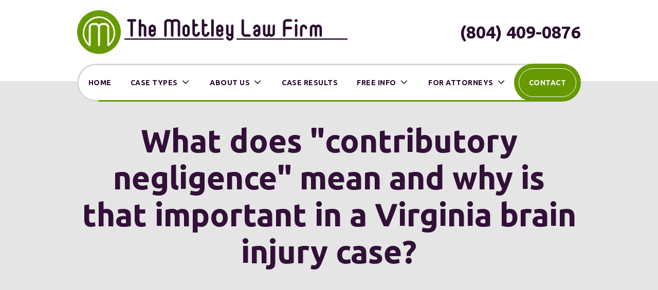

--- FILE ---
content_type: text/html;charset=utf-8
request_url: https://www.mottleylawfirm.com/faqs/the-meaning-of-contributory-negligence.cfm
body_size: 32321
content:


<!--[if !IE]>
Client: The Mottley Law Firm PLC
Project: The Mottley Law Firm PLC
Project ID: 722
Server: 116-A
Time Session Started: 05:30:51 PM
Application Name: PROJECT-www.mottleylawfirm.com
Referer URL: 
Page URL: https://www.mottleylawfirm.com/faqs/the-meaning-of-contributory-negligence.cfm
Date/Time Page Requested: Saturday, January 31, 2026 05:30:52 PM
Hardware: desktop/laptop
Platform: mac
Browser: chrome 131.0.0.0
Version: 3
Frame Version: 5.5
Mobile Site: enabled
CRM: enabled
Layout: default
Page Type: detail
Section: faqs
Category ID: 5874
Page ID: 37568

Source IP: 44.209.33.81
<![endif]-->


<!doctype html>
<html class="project-722 mac webkit chrome chrome131 faqs detail catid-5874 alt-catid-5975 pageid-37568 no-js" lang="en">
<head>

<meta charset="utf-8">


<title>The Meaning Of Contributory Negligence In A Brain Injury Case | Richmond Traumatic Brain Injury Lawyer | The Mottley Law Firm PLC</title>


<meta name="description" content="Richmond, Virginia brain injury lawyer explains the meaning of &quot;contributory negligence&quot; in a Virginia brain injury case">

<meta property="og:type" content="article">
<meta property="og:site_name" content="The Mottley Law Firm PLC">
<meta property="og:title" content="What does &quot;contributory negligence&quot; mean and why is that important in a Virginia brain injury case?">
<meta property="og:url" content="https://www.mottleylawfirm.com/faqs/the-meaning-of-contributory-negligence.cfm">
<meta property="og:description" content="Richmond, Virginia brain injury lawyer explains the meaning of &quot;contributory negligence&quot; in a Virginia brain injury case">
<meta property="og:image" content="https://images.fosterwebmarketing.com/722/Midlothian%20Virginia%20Car%20Crash%20Negligence.jpg">

<meta name="twitter:card" content="summary_large_image">
<meta name="twitter:title" content="What does &quot;contributory negligence&quot; mean and why is that important in a Virginia brain injury case?">
<meta name="twitter:description" content="Richmond, Virginia brain injury lawyer explains the meaning of &quot;contributory negligence&quot; in a Virginia brain injury case">
<meta name="twitter:image" content="https://images.fosterwebmarketing.com/722/Midlothian%20Virginia%20Car%20Crash%20Negligence.jpg">


<meta name="sections" data-type="string" content="Traumatic Brain Injury">

<link rel="canonical" href="https://www.mottleylawfirm.com/faqs/the-meaning-of-contributory-negligence.cfm">

<link rel="alternate" type="application/rss+xml" href="/feed.xml" title="RSS">


<meta name="msvalidate.01" content="B7753523D41A7DDBA282191B4C39BF5B">
<meta name="google-site-verification" content="google7dc3396e78e1935c.html" />

<meta name="viewport" content="width=device-width, initial-scale=1">


<style>



.du-dropzone, .du-info {background: white;border-radius: 8px;line-height: 1.3;}.du-choosebtn {background: #ccdcff !important;color: #444 !important;border: 0 !important;border-radius: 4px !important;}.uploader__folder {display: none !important;}.du-files {list-style: none;margin: 0;padding: 0;}.du-files li {margin: 0;padding: 0;}.files-rules {font-size: 13px;font-weight: bold;padding: 16px 8px 8px;}.files-heading {line-height: 1.4;margin: 0 0 10px;}.file-item {background: #ccdcff;border-radius: 4px;color: #333;margin-bottom: 10px;padding: 6px 10px;}.file-item-size {float: right;}.file-disabled, .file-disabled:hover {opacity: .7;cursor: progress;}


.has-error label,
.has-error input,
.has-error select,
.has-error textarea,
.has-error .uploader {
	border-color: #c90808 !important;
}
.has-error label,
.has-error .form-label,
.has-error input,
.has-error input::placeholder,
.has-error select,
.has-error select option,
.has-error select:invalid option,
.has-error textarea,
.has-error textarea::placeholder,
.has-error .uploader {
	color: #c90808 !important;
}

#footer-fwm-branding {position: relative;}
#footer-fwm-branding img {position: relative; top: 4px;}
#footer-fwm-branding .spacer {display: inline-block; padding: 0 7px;}


.google-map { height:400px ; width:100% ; }
.offices.detail .google-map { margin-bottom:15px ; }
.google-map .fwm-info-window .inner { color:#333 ; display:-webkit-flex ; display:-moz-flex ; display:-ms-flex ; display:-o-flex ; display:flex ; justify-content:space-between ; line-height:1.35 ; text-align:left ; width:100% ; }
.google-map .fwm-info-window .name { font-size:14px ; font-weight:bold ; margin-bottom:3px ; }
.google-map .fwm-info-window .ratings-row { margin-top:3px ; }
.google-map .fwm-info-window .navigate { display:block ; margin-left:50px ; min-width:60px ; text-align:center ; text-decoration:none ; }
.google-map .fwm-info-window .navigate .icon { background-image: url('https://maps.gstatic.com/mapfiles/embed/images/entity11_hdpi.png') ; background-size:70px 210px ; display:inline-block ; height:22px ; width:20px ; }
.full-width-section.columns .container.columns-inner #copy .google-map img:not(.gs-image):not(.author-thumb), .full-width-section.columns .container.columns-inner #copy .google-map img:not(.gs-image):not(.author-thumb)[style*=height] { margin:0 !important ; max-width:none !important ; }


.location .thumb img {max-width:100% ;}



#copy table.myDSSlinks {background: #efefef;border: solid 1px #ccc;}
#copy table.myDSSlinks[align="center"] {margin:auto;}
#copy table.myDSSlinks td {padding: 10px 20px;}
#copy table.myDSSlinks td ul, #copy table.myDSSlinks td p {margin: 0 0 10px;padding: 0;}


.grecaptcha-badge { visibility:hidden }
.dss-form .recaptcha-footer { color:inherit ; font-size:13px ; opacity:.9 ; padding:15px 0 5px }
.dss-form .recaptcha-footer .inner-text { border-right:solid 1px #fff ; margin-right:2px ; padding-right:5px }
.dss-form .recaptcha-footer a { color:inherit ; font-weight:bold ; text-decoration:underline }


#recaptcha-div-0 {z-index: -100;}
#recaptcha-div-1 {z-index: -100;}
#recaptcha-div-2 {z-index: -100;}


.search-box .search-field-input, .search-box .st-default-search-input {background:#fff ;border:1px solid #A1A1A1 ;border-radius:3px ;box-shadow:inset 0 1px 1px rgba(0, 0, 0, .075) ;-webkit-box-sizing:content-box ;-moz-box-sizing:content-box ;box-sizing:content-box ;color:#555 ;display:inline-block ;font-size:18px ;font-weight:400 ;height:16px ;line-height:16px ;padding:12px 10px 10px ;-webkit-transition:border-color .15s ease-in-out, box-shadow .15s ease-in-out ;transition:border-color .15s ease-in-out, box-shadow .15s ease-in-out ;width:100% ;}.search-box .search-field-button, .search-box .button {font-size:18px ;margin-left:10px ;max-width:120px ;padding:0 ;width:80px ;}



.mce-toc ul > li > ul {margin-top: 15px; margin-bottom: 15px;}

#copy .mce-toc{background:#efefef;border:1px solid #ccc;margin-bottom:30px;padding:30px}#copy .mce-toc h2{margin:0 0 20px}#copy .mce-toc ul{margin:10px 0;padding-left:40px}#copy .mce-toc ul li{margin-bottom:5px}#copy .mce-toc ul ul{margin:5px 0;padding-left:30px}#copy .mce-toc ul ul li{margin-bottom:5px}

blockquote{background:#efefef;border-left:solid 5px #ccc;margin:0 0 30px 30px;padding:20px 10px 20px 30px}@media(max-width:600px){blockquote{margin-left:10px}}


.video-player-wrapper {position:relative !important}
.video-player-wrapper .lazyloaded, .video-player-wrapper .nolazy {background-position:center center ; background-repeat:no-repeat ; background-size:cover ; cursor:pointer ; height:100% ; padding-bottom:56.25%}
.video-player-wrapper .lazyloaded button, .video-player-wrapper .nolazy button {background-color:transparent ; background-color:#212121 ; border:none ; border-radius:6px ; box-shadow:0 0 30px rgba(0, 0, 0, .6) ; cursor:pointer ; height:48px ; outline:0 ; opacity:.8 ; position:absolute; top:50%; left:50% ; transform:translate3d(-50%, -50%, 0) ; transition:background-color .1s cubic-bezier(.4, 0, 1, 1), opacity .1s cubic-bezier(.4, 0, 1, 1) ; width:68px ; z-index:1}
.video-player-wrapper .lazyloaded button:before, .video-player-wrapper .nolazy button:before {border-color:transparent transparent transparent #fff ; border-style:solid ; border-width:10px 0 10px 18px ; content:'' ; position:absolute; top: 50%; left: 50% ; transform:translate3d(-50%, -50%, 0)}
.video-player-wrapper .lazyloaded:hover button, .video-player-wrapper .nolazy:hover button {background-color:red ; opacity:1}
#video-player {height:0 !important ; padding-bottom:56% ; position:relative}
#video-player iframe, #video-player object, #video-player embed {height:100% ; position:absolute ; top:0 ; left:0 ; width:100%}
@keyframes fade-in-up {0% {opacity:0} 100% {transform:translateY(0) ; opacity:1}}
.video-player iframe {max-width:100% ; max-height:100%}
.video-player.stuck {position:fixed ; bottom:20px ; right:20px ; width:400px ; height:234px ; transform:translateY(100%) ; animation:fade-in-up 0.75s ease forwards ; z-index:9990 ; border:10px solid white ; box-shadow:3px 3px 5px rgba(0,0,0,0.4)}
.video-player .close {background:transparent url("https://cdn.fosterwebmarketing.com/images/video/overlay-close.png") no-repeat 0 0 ; cursor:pointer ; display:block ; height:36px ; position:absolute ; top:-30px ; right:-30px ; width:36px ; z-index:9995}






/*overview*/
.overview-list .thumb-container{z-index:10}
/*lightbox*/
#mod-videos-overlay .video-overlay{background:#fff ; box-sizing:content-box ; display:none ; height:432px ; margin:0 ; padding:15px ; width:768px ; z-index:10000}
#mod-videos-overlay .video-overlay .close{background:url("https://cdn.fosterwebmarketing.com/images/video/overlay-close.png") no-repeat 0 0 ; cursor:pointer ; display:block ; height:36px ; position:absolute ; top:-18px ; right:-18px ; width:36px ; z-index:10005}
.youtube-mask{background:rgba(0,0,0,0.7) ; height:100% ; position:fixed ; top:0 ; left:0 ; width:100% ; z-index:10000000}
.youtube-mask #mod-videos-overlay .video-overlay{display:block ; margin:7% auto 0 ; position:relative}

.youtube-mask iframe{height:432px ; width:768px}

figure.image {
  display: inline-block;
  margin: 0px;
}

figure.align-left {
  float: left;
}

figure.align-right {
  float: right;
}

figure.image img {
  margin: 0;
}

figure.image figcaption {
  text-align: center;
}

@media (max-width: 750px) {
  figure.align-left, figure.align-right{
    clear: both;
    float: unset;
  }
}
</style>

    <link rel="stylesheet" href="/includes/default/sections/aside/min/styles.css?v=5.0.070" media="screen and (min-width: 1080px)">


<style id="style-tag">
    
    @media (min-width:1080px){#th__container{align-items:center;display:flex;justify-content:space-between;position:relative}#th__logo{display:block;line-height:1em;margin:20px 0 17px;max-width:55%}#th__logo-image{height:auto;max-width:100%}#th__stuff{display:flex;position:absolute;top:0;right:0}#th__stuff .button{border-radius:0;line-height:36px;padding:0 20px}#th__stuff .button--light{background:#8c0}#th__stuff .button--light:hover{background:#460}#th__stuff .social-search{border-bottom:1px solid #ccc;border-left:1px solid #ccc;display:flex;height:40px}#th__stuff .social-search .icon{align-items:center;border-right:1px solid #ccc;fill:#666;display:flex;justify-content:center;height:40px;padding:10px;text-decoration:none;width:40px}#th__stuff .social-search .icon:hover{fill:#fff}#th__stuff .social-search .icon:hover.facebook{background:#4267b2}#th__stuff .social-search .icon:hover.instagram{background:#9b58b6}#th__stuff .social-search .icon:hover.linkedin{background:#0077b5}#th__stuff .social-search .icon:hover.twitter{background:#000}#th__stuff .social-search .icon:hover.googleplus{background:#de5347}#th__stuff .social-search .icon:hover.youtube{background:red}#th__stuff .social-search .icon:hover.pinterest{background:#bd081b}#th__stuff .social-search .icon:hover.avvo{background:#00437d}#th__stuff .social-search .icon:hover.gmb{background:#fbbc05}#th__stuff .social-search .icon:hover.hml{background:#e7380c}#th__stuff .social-search .icon:hover.rss{background:#f18f34}#th__stuff .social-search .search-box .search-field-input{background:transparent;border:none;position:absolute;top:0;right:40px;height:40px;padding:0;overflow:hidden;opacity:0;transition:width .15s ease;width:0}#th__stuff .social-search .search-box .search-field-input:focus{border:none;outline:0}#th__stuff .social-search .search-box .button{background:none;border-radius:0;border:none;border-right:1px solid #ccc;color:#666;height:40px;margin-left:0;padding:0;width:40px}#th__stuff .social-search .search-box .button:hover{cursor:pointer}#th__stuff .social-search .search-box .search-field-input:focus,#th__stuff .social-search .search-box:hover input{background:#fff;border-bottom:1px solid #ccc;border-left:1px solid #ccc;opacity:1;padding-left:10px;width:120%}#th__stuff .social-search .search-box .search-field-input:focus+.button,#th__stuff .social-search .search-box:hover input+.button{background:#321038;color:#fff}#th__contact-info{text-align:right}#th__contact-info:has(#th__phone-icon--desktop){align-items:center;display:flex;flex-direction:row-reverse}#th__contact-info .phone{font-size:34px;font-weight:700;margin:3px 0}#th__contact-info .label{color:rgba(50,16,56,.5)}#th__contact-info .number{color:#2a0d2e;text-decoration:none}#th__contact-info .number:hover{text-decoration:underline}#th__phone-icon--desktop{margin-right:10px}#th__phone-icon--desktop .img{display:block;height:auto;width:100%}#th__stuff+#th__contact-info{margin-top:37px}#th__mobile-icons{display:none}}@media (max-width:1079px){#top-header{background:#fff;margin-bottom:-1px;position:-webkit-sticky;position:-moz-sticky;position:-ms-sticky;position:-o-sticky;position:sticky;top:-1px;z-index:10000}#top-header.sticky{box-shadow:0 3px 3px rgba(0,0,0,.3)}#th__container{align-items:center;display:flex;justify-content:space-between}#th__logo{display:block;line-height:1em;margin:15px 0;max-width:65%}#th__logo-image{height:auto;max-width:100%}#th__contact-info,#th__stuff{display:none}#th__mobile-icons{display:flex;position:relative}#th__phone-icon{align-items:center;background:#321038;border-radius:3px;display:flex;height:35px;justify-content:center;margin:2px 20px 0 0;padding:5px;text-decoration:none}#th__phone-icon:focus{outline:none}#th__phone-path{fill:#fff}#th__nav-icon{background:transparent;cursor:pointer;position:relative;transition:all .3s ease-in-out;z-index:100001}#th__nav-icon .icon-bar{background:#321038;display:block;height:5px;margin:6px auto;transition:all .3s ease-in-out;width:35px}#th__nav-icon.open{transform:rotate(45deg)}#th__nav-icon.open:before{border:5px solid #321038}#th__nav-icon.open .icon-bar{background:#321038;width:35px}#th__nav-icon.open #bar-1{transform:translateY(10px)}#th__nav-icon.open #bar-2{opacity:0}#th__nav-icon.open #bar-3{transform:translateY(-12px) rotate(90deg)}}@media (max-width:1079px) and (orientation:landscape){#th__logo{max-width:45%}} @media (min-width:1080px){#nav{background:transparent;margin-bottom:-40px;position:-webkit-sticky;position:-moz-sticky;position:-ms-sticky;position:-o-sticky;position:sticky;top:-1px;z-index:10000}#nav .nav__ul{align-items:center;display:flex;justify-content:space-evenly;list-style:none;margin:0;padding:0}#nav .nav__ul--main{background-color:#fff;border:3px solid #d7d7d6;border-radius:999px;position:relative}#nav .nav__ul--main:before{background:#690;content:"";height:3px;position:absolute;left:50%;bottom:-3px;transform:translate(-50%);width:calc(100% - 77px)}#nav .nav__li{align-items:center;background:#fff;color:#2a0d2e;display:flex;flex-grow:1;justify-content:center;margin:0;position:relative;transition:background .15s ease-in-out,color .15s ease-in-out}#nav .nav__li:hover{color:#690;background:#fff}#nav .nav__li.hide-on-desktop{display:none}#nav .nav__li--main{position:relative}#nav .nav__li--main:after{content:"";display:block;height:100%;opacity:.5;position:absolute;left:0;top:100%;width:100%}#nav .nav__li--main:first-of-type{border-radius:999px 0 0 999px}#nav .nav__li--main:last-of-type{border-radius:0 999px 999px 0}#nav .nav__li--active{background:#fff;color:#2a0d2e}#nav .nav__li--dropdown.touched,#nav .nav__li--dropdown:hover{color:#690;background:#fff}#nav .nav__li--dropdown.touched>.nav__ul--subnav,#nav .nav__li--dropdown:hover>.nav__ul--subnav{display:block;left:0}#nav .nav__li--main.nav__li--last{background-color:#690;border:1px solid #fff;border-radius:999px;margin:6px;position:relative;transform-style:preserve-3d}#nav .nav__li--main.nav__li--last:before{background:#690;border-radius:999px;content:"";height:calc(100% + 20px);position:absolute;left:-10px;bottom:-10px;transform:translateZ(-1px);width:calc(100% + 20px);z-index:-1}#nav .nav__li--main.nav__li--last .nav__a{color:#fff}#nav .nav__li--main.nav__li--last.touched,#nav .nav__li--main.nav__li--last:hover{background-color:#fff}#nav .nav__li--main.nav__li--last.touched .nav__a,#nav .nav__li--main.nav__li--last:hover .nav__a{color:#690}#nav .nav__li--main.nav__li--last.touched>.nav__ul--subnav,#nav .nav__li--main.nav__li--last:hover>.nav__ul--subnav{left:auto;right:0}#nav .nav__li--main.nav__li--last.touched>.nav__ul--sub-subnav,#nav .nav__li--main.nav__li--last:hover>.nav__ul--sub-subnav{left:auto;right:100%}#nav .nav__a{color:inherit;display:block;font-size:14px;font-weight:700;height:100%;letter-spacing:.5px;outline:none;padding:12px 0;text-align:center;text-decoration:none;text-transform:uppercase;white-space:nowrap}#nav .nav__ul--subnav{background-color:#ecedeb;border:1px solid #ecedeb;border-radius:0 0 25px 25px;box-shadow:0 6px 6px rgba(0,0,0,.15);display:none;min-width:250px;position:absolute;top:calc(100% + 8px);z-index:100}#nav .nav__ul--subnav:before{background:#690;content:"";height:3px;position:absolute;left:-1px;top:-2px;width:calc(100% + 2px);z-index:20}#nav .nav__ul--subnav.pa{min-width:340px}#nav .subnav__li{background:#ecedeb;color:#2a0d2e;justify-content:space-between}#nav .subnav__li.touched,#nav .subnav__li:hover{background:#ecedeb;color:#690}#nav .subnav__li.touched>.subnav__a,#nav .subnav__li:hover>.subnav__a{text-shadow:0 0 1px #690}#nav .subnav__li.touched>.subnav__a:before,#nav .subnav__li:hover>.subnav__a:before{filter:invert(45%) sepia(19%) saturate(7295%) hue-rotate(53deg) brightness(101%) contrast(102%)}#nav .subnav__li.touched .nav__ul--sub-subnav,#nav .subnav__li:hover .nav__ul--sub-subnav{left:calc(100% - 40px);left:0}#nav .subnav__li:first-of-type{padding-top:25px}#nav .subnav__li:last-of-type{border-radius:0 0 25px 25px;padding-bottom:25px}#nav .subnav__li--dropdown{padding-right:20px;position:static}#nav .subnav__li--dropdown .nav__caret{transform:rotate(-90deg)}#nav .subnav__a{display:flex;font-weight:500;padding:10px 25px;text-align:left;width:100%}#nav .nav__ul--sub-subnav{border-radius:0 0 25px 25px;border-top:none;min-height:calc(100% + 1px);overflow-y:clip;padding-left:100%;top:0;left:0;z-index:-1}#nav .sub-subnav__li{background:#ecedeb;color:#2a0d2e}#nav .sub-subnav__li:before{background:#ecedeb;content:"";height:1000%;position:absolute;left:0;top:0;width:1px}#nav .sub-subnav__li.touched,#nav .sub-subnav__li:hover{background:#ecedeb;color:#690}#nav .nav__caret .caret-svg{margin-left:5px}#nav .nav__caret .caret-path{transition:fill .15s ease-in-out}#nav.sticky{background-color:#fff;box-shadow:0 3px 3px rgba(0,0,0,.3)}}@media (min-width:1080px) and (max-width:1319px){#nav .nav__li--main.nav__li--last.touched>.nav__ul--subnav,#nav .nav__li--main.nav__li--last:hover>.nav__ul--subnav{left:auto;right:0}}@media (min-width:1080px) and (min-width:1520px){#nav .nav__a{font-size:18px}}@media (max-width:1079px){#nav{background:#fff;height:100%;overflow-x:hidden;overflow-y:scroll;padding-bottom:150px;position:fixed;right:-100%;transition:right .2s ease-in-out;width:100%;z-index:100000}#nav.open{right:0}#nav__container{width:100%}#nav__container .nav__ul{list-style:none;margin:0;padding:0}#nav__container .nav__li{background:#fff;color:#2a0d2e;border-bottom:1px solid hsla(0,0%,100%,.2);display:flex;flex-wrap:wrap;margin:0;position:relative}#nav__container .nav__li.hide-on-desktop{display:flex}#nav__container .nav__li--active{background:#fff;color:#2a0d2e}#nav__container .nav__li--dropdown>.nav__a{width:72%}#nav__container .nav__li--dropdown.open>.nav__caret,#nav__container .nav__li--dropdown.touched>.nav__caret{transform:rotate(-180deg)}#nav__container .nav__li--dropdown.open>.nav__ul--subnav,#nav__container .nav__li--dropdown.touched>.nav__ul--subnav{max-height:100%}#nav__container .nav__a{align-items:center;color:inherit;display:flex;font-weight:700;justify-content:space-between;letter-spacing:.5px;padding:15px 20px;text-decoration:none;text-transform:uppercase;width:100%}#nav__container .nav__ul--subnav{height:auto;max-height:0;overflow:hidden;transition:max-height .2s ease-in-out;width:100%}#nav__container .subnav__li{background:#ecedeb;color:#2a0d2e;justify-content:space-between}#nav__container .subnav__a{font-size:16px;font-weight:400;padding-left:40px;text-transform:capitalize}#nav__container .sub-subnav__li{background:#ecedeb;color:#2a0d2e}#nav__container .sub-subnav__a{padding-left:70px}#nav__container .nav__caret{align-items:center;border-left:1px solid hsla(0,0%,100%,.2);display:flex;justify-content:center;transition:transform .2s ease-in-out;width:28%}#nav__container .nav__caret .caret-svg{height:20px;width:25px}#nav__container .nav__caret .caret-path{fill:currentColor}body.mobile-nav-open{overflow:hidden}}.button{align-items:center;background:#690;border:2px solid #fff;border-radius:999px;color:#fff;display:inline-flex;font-size:23px;font-weight:700;justify-content:space-between;padding:12px 14px 12px 28px;position:relative;text-align:center;text-decoration:none;transform-style:preserve-3d}.button:before{background:#690;border-radius:999px;content:"";height:calc(100% + 20px);position:absolute;left:-10px;bottom:-10px;transform:translateZ(-1px);width:calc(100% + 20px);z-index:-1}.button:after{align-items:center;border-radius:100%;content:"\f061";display:flex;flex:0 0 auto;font-family:Font Awesome\ 5;height:35px;justify-content:center;margin-left:30px;transform:rotate(315deg);transition:all .5s ease;width:35px}.button:after,.button:hover{background:#fff;color:#690}.button:hover:after{background:#690;color:#fff}.container,.padded-container{margin:auto}@media (max-width:559px){.container,.padded-container{width:90%}}@media (min-width:560px){.container,.padded-container{width:520px}}@media (min-width:700px){.container,.padded-container{width:640px}}@media (min-width:860px){.container,.padded-container{width:780px}}@media (min-width:1080px){.container,.padded-container{width:980px}}@media (min-width:1320px){.container,.padded-container{width:1200px}}@media (min-width:1520px){.container,.padded-container{width:1400px}}.padded-container{padding-bottom:80px;padding-top:80px}@media (max-width:559px){.padded-container{padding-bottom:60px;padding-top:60px}}.padded-container>.heading,.padded-container>h1,.padded-container>h2,.padded-container>h3,.padded-container>h4,.padded-container>h5{margin-top:0}body{box-sizing:border-box;font-family:Ubuntu,sans-serif;font-size:18px;font-weight:400;line-height:1.7em;margin:0!important}@media (max-width:699px){body{font-weight:300}}body.no-scroll{overflow:hidden}body *,body :after,body :before{box-sizing:border-box}body #copy .dss-content>h1:first-child,body #copy .dss-content>h2:first-child,body #copy .dss-content>h3:first-child,body #copy .pagedescription>h1:first-child,body #copy .pagedescription>h2:first-child,body #copy .pagedescription>h3:first-child,body #copy .summary>h1:first-child,body #copy .summary>h2:first-child,body #copy .summary>h3:first-child{margin-top:0}body h1{font-size:34px;line-height:44px}@media screen and (min-width:520px){body h1{font-size:calc(12.58824px + 4.11765vw)}}@media screen and (min-width:1200px){body h1{font-size:62px}}@media screen and (min-width:520px){body h1{line-height:calc(22.58824px + 4.11765vw)}}@media screen and (min-width:1200px){body h1{line-height:72px}}body h2{font-size:28px;line-height:36px}@media screen and (min-width:520px){body h2{font-size:calc(18.82353px + 1.76471vw)}}@media screen and (min-width:1200px){body h2{font-size:40px}}@media screen and (min-width:520px){body h2{line-height:calc(25.29412px + 2.05882vw)}}@media screen and (min-width:1200px){body h2{line-height:50px}}body h3{font-size:23px;line-height:32px}@media screen and (min-width:520px){body h3{font-size:calc(16.11765px + 1.32353vw)}}@media screen and (min-width:1200px){body h3{font-size:32px}}@media screen and (min-width:520px){body h3{line-height:calc(24.35294px + 1.47059vw)}}@media screen and (min-width:1200px){body h3{line-height:42px}}body h4,body h5,body h6{font-size:20px;line-height:28px}@media screen and (min-width:520px){body h4,body h5,body h6{font-size:calc(13.88235px + 1.17647vw)}}@media screen and (min-width:1200px){body h4,body h5,body h6{font-size:28px}}@media screen and (min-width:520px){body h4,body h5,body h6{line-height:calc(18.82353px + 1.76471vw)}}@media screen and (min-width:1200px){body h4,body h5,body h6{line-height:40px}}body h1,body h2,body h3,body h4,body h5,body h6{font-family:Ubuntu,sans-serif;font-weight:700;margin:40px 0 15px}body p{margin:0 0 30px}body ol,body ul{list-style-position:outside;margin-bottom:30px;padding-left:20px}body ol li,body ul li{margin-bottom:15px}body ol li:last-of-type,body ul li:last-of-type{margin-bottom:0}body :focus{outline:3px solid orange}body b,body strong{font-weight:700}body #exposeMask{width:100%!important}@media (max-width:699px){body .google-map{height:300px}}.panel{overflow:hidden}.panel h2.heading{font-weight:700;font-size:34px;line-height:44px;margin-bottom:50px;overflow:hidden;text-align:center}@media screen and (min-width:520px){.panel h2.heading{font-size:calc(12.58824px + 4.11765vw)}}@media screen and (min-width:1200px){.panel h2.heading{font-size:62px}}@media screen and (min-width:520px){.panel h2.heading{line-height:calc(24.88235px + 3.67647vw)}}@media screen and (min-width:1200px){.panel h2.heading{line-height:69px}}.panel h2.heading+.intro{margin-top:-20px}.panel .intro{margin-bottom:30px}.panel .intro p:last-child{margin-bottom:0}.panel .footer{margin-top:30px;text-align:center}.panel .footer .button{max-width:100%;min-width:300px;padding:10px 40px}@media (max-width:350px){.panel .footer .button{min-width:100%}}.panel .ckeditor{overflow:hidden}.panel .ckeditor>h1,.panel .ckeditor>h2,.panel .ckeditor>h3,.panel .ckeditor>h4,.panel .ckeditor>h5,.panel .ckeditor>ol,.panel .ckeditor>ul{margin-top:0}.panel .ckeditor a{color:#0076dc;text-decoration:none}.panel .ckeditor a:visited{color:purple}.panel .ckeditor a:hover{border-bottom:1px solid #0076dc;color:#0076dc}.panel .ckeditor a.button{background:#690;border:none;border-radius:999px;color:#fff;display:inline-block;margin-top:10px;padding:5px 20px;position:relative;text-align:center;text-decoration:none}.panel .ckeditor a.button:hover{background:#460}.panel .ckeditor p:last-child{margin-bottom:0}.panel .ckeditor img:not(.author-thumb){max-width:100%!important}.panel .ckeditor img:not(.author-thumb)[style*=height]{margin:30px 0;max-width:100%!important;height:auto!important}.panel .ckeditor img:not(.author-thumb)[align=left],.panel .ckeditor img:not(.author-thumb)[style*="float:left"],.panel .ckeditor img:not(.author-thumb)[style*="float: left"]{margin:5px 60px 60px 0!important}@media (max-width:699px){.panel .ckeditor img:not(.author-thumb)[align=left],.panel .ckeditor img:not(.author-thumb)[style*="float:left"],.panel .ckeditor img:not(.author-thumb)[style*="float: left"]{display:block;float:none!important;margin:20px auto 40px!important}}.panel .ckeditor img:not(.author-thumb)[align=right],.panel .ckeditor img:not(.author-thumb)[style*="float:right"],.panel .ckeditor img:not(.author-thumb)[style*="float: right"]{margin:5px 0 60px 60px!important}@media (max-width:699px){.panel .ckeditor img:not(.author-thumb)[align=right],.panel .ckeditor img:not(.author-thumb)[style*="float:right"],.panel .ckeditor img:not(.author-thumb)[style*="float: right"]{display:block;float:none!important;margin:20px auto 40px!important}}.panel .ckeditor iframe{max-width:100%}#footer,#footer-panel{overflow:hidden}#footer-panel svg,#footer svg{max-width:30px}.heading-section{background:#e5e5e5;color:#321038;text-align:center}.heading-section .padded-container{max-width:1200px}@media (max-width:859px){.heading-section .padded-container{padding-bottom:40px;padding-top:40px}}.heading-section .heading{font-weight:700;margin:0}.main-content .container{display:flex;max-width:1200px;padding-bottom:60px}@media (max-width:1079px){.main-content .container{flex-wrap:wrap}}.main-content .container .video-wrapper{aspect-ratio:16/9;margin:20px auto;max-width:768px}.main-content .container .video-wrapper>#video-player{display:block;height:0;margin:0 auto 20px;padding-bottom:56.25%;position:relative;width:100%}.main-content .container .video-wrapper>#video-player #mod-videos-overlay object,.main-content .container .video-wrapper>#video-player #video-player{border:1px solid #ccc;margin:0 auto 20px;width:100%;position:relative;height:0;padding-bottom:56.25%;display:block}.main-content .container .video-wrapper>#video-player #mod-videos-overlay object iframe,.main-content .container .video-wrapper>#video-player #video-player iframe{position:absolute!important;top:0!important;left:0!important;width:100%!important;height:100%!important}.main-content .container .video-wrapper>#video-player .video-splash{height:auto!important;margin:0!important;width:100%!important}.main-content .container .video-wrapper>#video-player .video-play{position:absolute;left:50%;top:50%;transform:translate(-50%,-50%)}.main-content .container .dss-content+#author,.main-content .container .dss-form+#author,.main-content .container .infusion-api-form+#author,.main-content .container form+#author{margin-top:60px}.main-content .container #comments{margin-top:20px}.main-content .container #copy{padding-top:60px;width:100%}.main-content .container #copy:has(+#aside){width:840px}@media (max-width:1319px){.main-content .container #copy:has(+#aside){width:670px}}@media (max-width:1079px){.main-content .container #copy:has(+#aside){width:100%}}.main-content .container #copy .dss-content,.main-content .container #copy .dss-footer,.main-content .container #copy .dss-header,.main-content .container #copy .summary,.main-content .container #copy>.direction,.main-content .container #copy>.pagedescription{word-wrap:break-word}.main-content .container #copy .dss-content a,.main-content .container #copy .dss-footer a,.main-content .container #copy .dss-header a,.main-content .container #copy .summary a,.main-content .container #copy>.direction a,.main-content .container #copy>.pagedescription a{color:#0076dc;text-decoration:none}.main-content .container #copy .dss-content a:visited,.main-content .container #copy .dss-footer a:visited,.main-content .container #copy .dss-header a:visited,.main-content .container #copy .summary a:visited,.main-content .container #copy>.direction a:visited,.main-content .container #copy>.pagedescription a:visited{color:purple}.main-content .container #copy .dss-content a:hover,.main-content .container #copy .dss-footer a:hover,.main-content .container #copy .dss-header a:hover,.main-content .container #copy .summary a:hover,.main-content .container #copy>.direction a:hover,.main-content .container #copy>.pagedescription a:hover{border-bottom:1px solid #0076dc;color:#0076dc}.main-content .container #copy .dss-content a.button,.main-content .container #copy .dss-footer a.button,.main-content .container #copy .dss-header a.button,.main-content .container #copy .summary a.button,.main-content .container #copy>.direction a.button,.main-content .container #copy>.pagedescription a.button{background:#690;border-radius:999px;color:#fff;display:inline-flex;padding:5px 20px;position:relative;text-align:center;text-decoration:none}.main-content .container #copy .dss-content a.button:hover,.main-content .container #copy .dss-footer a.button:hover,.main-content .container #copy .dss-header a.button:hover,.main-content .container #copy .summary a.button:hover,.main-content .container #copy>.direction a.button:hover,.main-content .container #copy>.pagedescription a.button:hover{background:#460;border-bottom:2px solid #fff!important}.main-content .container #copy p:last-child{margin-bottom:0}.main-content .container #copy p+table.myDSSlinks{margin-top:60px}.main-content .container #copy table.myDSSlinks td ul{padding-left:20px}.main-content .container #copy img:not(.author-thumb){height:auto!important;max-width:100%!important}.main-content .container #copy img:not(.author-thumb)[style*=height]{margin:30px 0;max-width:100%!important;height:auto!important}.main-content .container #copy img:not(.author-thumb)[align=left],.main-content .container #copy img:not(.author-thumb)[style*="float:left"],.main-content .container #copy img:not(.author-thumb)[style*="float: left"]{margin:5px 60px 60px 0!important}@media (max-width:699px){.main-content .container #copy img:not(.author-thumb)[align=left],.main-content .container #copy img:not(.author-thumb)[style*="float:left"],.main-content .container #copy img:not(.author-thumb)[style*="float: left"]{display:block;float:none!important;margin:20px auto 40px!important}}.main-content .container #copy img:not(.author-thumb)[align=right],.main-content .container #copy img:not(.author-thumb)[style*="float:right"],.main-content .container #copy img:not(.author-thumb)[style*="float: right"]{margin:5px 0 60px 60px!important}@media (max-width:699px){.main-content .container #copy img:not(.author-thumb)[align=right],.main-content .container #copy img:not(.author-thumb)[style*="float:right"],.main-content .container #copy img:not(.author-thumb)[style*="float: right"]{display:block;float:none!important;margin:20px auto 40px!important}}.main-content .container #copy iframe{max-width:100%}.main-content .container #aside{margin:60px 0 20px 60px;min-width:300px;width:300px}@media (max-width:1319px){.main-content .container #aside{min-width:250px;width:250px}}@media (max-width:1079px){.main-content .container #aside{margin-left:0;width:100%}}.slick-slider{position:relative;display:block;box-sizing:border-box;-webkit-user-select:none;-moz-user-select:none;user-select:none;-webkit-touch-callout:none;-khtml-user-select:none;touch-action:pan-y;-webkit-tap-highlight-color:transparent}.slick-slider *{cursor:auto;-webkit-user-select:auto;-moz-user-select:text;-ms-user-select:text}.slick-slider a *{cursor:pointer!important}.slick-list{position:relative;display:block;overflow:hidden;margin:0;padding:0}.slick-list:focus{outline:none}.slick-list.dragging{cursor:pointer;cursor:hand}.slick-slider .slick-list,.slick-slider .slick-track{transform:translateZ(0)}.slick-track{position:relative;top:0;left:0;display:block}.slick-track:after,.slick-track:before{display:table;content:""}.slick-track:after{clear:both}.slick-loading .slick-track{visibility:hidden}.slick-slide{display:none;float:left;height:100%;min-height:1px}[dir=rtl] .slick-slide{float:right}.slick-slide img{display:block}.slick-slide.slick-loading img{display:none}.slick-slide.dragging img{pointer-events:none}.slick-initialized .slick-slide{display:block}.slick-loading .slick-slide{visibility:hidden}.slick-vertical .slick-slide{display:block;height:auto;border:1px solid transparent}.slick-arrow.slick-hidden{display:none}.slick-next,.slick-prev{background:transparent;border:none;cursor:pointer;display:block;outline:none;padding:0;position:absolute;top:50%;transform:translateY(-50%)}.slick-next a,.slick-prev a{color:#000;font-size:30px;opacity:.75}.slick-next a:focus,.slick-next a:hover,.slick-prev a:focus,.slick-prev a:hover{opacity:1;outline:none}.slick-prev{left:-25px;z-index:1}[dir=rtl] .slick-prev{left:auto;right:-25px}.slick-next{right:-25px}[dir=rtl] .slick-next{left:-25px;right:auto}.slick-dots{align-items:center;display:flex!important;justify-content:center;list-style:none;padding:0;position:absolute;bottom:-45px;left:0;text-align:center;width:100%}.slick-dots li{cursor:pointer;margin:0 5px;padding:0}.slick-dots li button{background:transparent;border:0;padding:0}.slick-dots li button:focus{outline:none}.slick-dots li button a{color:#000;display:block;font-size:12px;opacity:.75}.slick-dots li button a:focus,.slick-dots li button a:hover{opacity:1;outline:none}.slick-dots li:only-child{display:none}.slick-dots li.slick-active button a{color:#690}.slick-slide:focus,.slick-slide a:focus{outline:0} 
</style>



<link rel="shortcut icon" href="/includes/default/images/favicon.ico?v=5.0.070">
<link rel="apple-touch-icon" href="/includes/default/images/apple-touch-icon.png?v=5.0.070">


</head>
<body>

<header id="top-header">
	<div id="th__container" class="container">
        
		    <a id="th__logo" href="/">
        
			<picture>
				<source srcset="/includes/default/images/logo-sm.webp?v=5.0.070" type="image/webp" media="(max-width: 450px)">
				<source srcset="/includes/default/images/logo-sm.png?v=5.0.070" type="image/png" media="(max-width: 450px)">
				<source srcset="/includes/default/images/logo.webp?v=5.0.070" type="image/webp">
				<img id="th__logo-image" height="85" width="526" src="/includes/default/images/logo.png?v=5.0.070" alt="Return to The Mottley Law Firm PLC Home">
			</picture>
        
    		</a>
		

		<div id="th__contact-info">

 	 		

				<div class="phone">

					<a class="number" title="call local" href="tel:8044090876">(804) 409-0876</a>
				</div>
			
			

		</div>
		<div id="th__mobile-icons">
			
				<a id="th__phone-icon" aria-label="phone" href="tel:8044090876">
					<svg xmlns="http://www.w3.org/2000/svg" height="20" width="26" viewBox="0 0 512 512"><path id="th__phone-path" d="M18.92 351.2l108.5-46.52c12.78-5.531 27.77-1.801 36.45 8.98l44.09 53.82c69.25-34 125.5-90.31 159.5-159.5l-53.81-44.04c-10.75-8.781-14.41-23.69-8.974-36.47l46.51-108.5c6.094-13.91 21.1-21.52 35.79-18.11l100.8 23.25c14.25 3.25 24.22 15.8 24.22 30.46c0 252.3-205.2 457.5-457.5 457.5c-14.67 0-27.18-9.968-30.45-24.22l-23.25-100.8C-2.571 372.4 5.018 357.2 18.92 351.2z"/></svg>
				</a>
			
			<div id="th__nav-icon">
				<span id="bar-1" class="icon-bar"></span>
				<span id="bar-2" class="icon-bar"></span>
				<span id="bar-3" class="icon-bar"></span>
			</div>
            
		</div>
	</div>  
</header>

<nav id="nav">
	<div id="nav__container" class="container">
		<ul class="nav__ul nav__ul--main">				
			
				<li class="nav__li nav__li--main">
					<a class="nav__a nav__a--main" href="/">Home</a>
					
				</li>
			
				<li class="nav__li nav__li--main nav__li--dropdown">
					<a class="nav__a nav__a--main" href="/practice_areas/">Case Types</a>
					
						<span class="nav__caret"><svg class="caret-svg" xmlns="http://www.w3.org/2000/svg" height="20" width="20" viewBox="0 0 512 512"><path class="caret-path" d="M106 230 L256 380 L406 230" fill="none" stroke="currentColor" stroke-width="40"></path></svg></span>						
						<ul class="nav__ul nav__ul--subnav">						
							
								<li class="nav__li subnav__li nav__li--dropdown subnav__li--dropdown">
									<a class="nav__a subnav__a" href="/practice_areas/richmond-personal-injury-lawyer.cfm">Personal Injury</a>
									
										<span class="nav__caret"><svg class="caret-svg" xmlns="http://www.w3.org/2000/svg" height="20" width="20" viewBox="0 0 512 512"><path class="caret-path" d="M106 230 L256 380 L406 230" fill="none" stroke="currentColor" stroke-width="40"></path></svg></span>
										<ul class="nav__ul nav__ul--subnav nav__ul--sub-subnav">
											
												<li class="nav__li subnav__li sub-subnav__li">
													<a class="nav__a subnav__a sub-subnav__a" href="/practice_areas/trusted-richmond-car-accident-lawyer-personal-injury-attorney.cfm">Car Accidents</a>
												</li>
											
												<li class="nav__li subnav__li sub-subnav__li">
													<a class="nav__a subnav__a sub-subnav__a" href="/practice_areas/top-rated-virginia-truck-accident-injury-lawyer.cfm">Truck Accidents</a>
												</li>
											
												<li class="nav__li subnav__li sub-subnav__li">
													<a class="nav__a subnav__a sub-subnav__a" href="/practice_areas/richmond-motorcycle-accident-injury-lawyers.cfm">Motorcycle Accidents</a>
												</li>
											
												<li class="nav__li subnav__li sub-subnav__li">
													<a class="nav__a subnav__a sub-subnav__a" href="/practice_areas/catastrophic-injury-lawyers-richmond-virginia.cfm">Catastrophic Injury</a>
												</li>
											
												<li class="nav__li subnav__li sub-subnav__li">
													<a class="nav__a subnav__a sub-subnav__a" href="/practice_areas/virginia-pedestrian-accident-lawyer.cfm">Pedestrian Accidents</a>
												</li>
											
												<li class="nav__li subnav__li sub-subnav__li">
													<a class="nav__a subnav__a sub-subnav__a" href="/practice_areas/virginia-dui-victim-lawyer.cfm">DUI Victims</a>
												</li>
											
												<li class="nav__li subnav__li sub-subnav__li">
													<a class="nav__a subnav__a sub-subnav__a" href="/practice_areas/richmond-workplace-injury-attorney.cfm">Workplace Injuries</a>
												</li>
											
												<li class="nav__li subnav__li sub-subnav__li">
													<a class="nav__a subnav__a sub-subnav__a" href="/practice_areas/richmond-defective-products-attorney.cfm">Product Defects and Product Liability</a>
												</li>
											
												<li class="nav__li subnav__li sub-subnav__li">
													<a class="nav__a subnav__a sub-subnav__a" href="/practice_areas/richmond-dog-bite-injury-attorney.cfm">Dog Bites</a>
												</li>
											
												<li class="nav__li subnav__li sub-subnav__li">
													<a class="nav__a subnav__a sub-subnav__a" href="/practice_areas/richmond-slip-and-fall-injury-attorney.cfm">Slip, Trip and Fall</a>
												</li>
											
												<li class="nav__li subnav__li sub-subnav__li">
													<a class="nav__a subnav__a sub-subnav__a" href="/practice_areas/richmond-virginia-rideshare-accident-lawyer.cfm">Rideshare Accidents</a>
												</li>
																					
										</ul>
									
								</li>
							
								<li class="nav__li subnav__li">
									<a class="nav__a subnav__a" href="/practice_areas/skilled-richmond-virginia-brain-injury-lawyer.cfm">Traumatic Brain Injury</a>
									
								</li>
							
								<li class="nav__li subnav__li nav__li--dropdown subnav__li--dropdown">
									<a class="nav__a subnav__a" href="/practice_areas/spinal-cord-injury-attorney.cfm">Spinal Cord Injury</a>
									
										<span class="nav__caret"><svg class="caret-svg" xmlns="http://www.w3.org/2000/svg" height="20" width="20" viewBox="0 0 512 512"><path class="caret-path" d="M106 230 L256 380 L406 230" fill="none" stroke="currentColor" stroke-width="40"></path></svg></span>
										<ul class="nav__ul nav__ul--subnav nav__ul--sub-subnav">
											
												<li class="nav__li subnav__li sub-subnav__li">
													<a class="nav__a subnav__a sub-subnav__a" href="/practice_areas/richmond-auto-accident-attorney.cfm">Auto Accidents</a>
												</li>
											
												<li class="nav__li subnav__li sub-subnav__li">
													<a class="nav__a subnav__a sub-subnav__a" href="/practice_areas/richmond-motorcycle-crash-injury-attorney.cfm">Motorcycle Crashes</a>
												</li>
											
												<li class="nav__li subnav__li sub-subnav__li">
													<a class="nav__a subnav__a sub-subnav__a" href="/practice_areas/richmond-truck-collision-attorney.cfm">Truck Collisions</a>
												</li>
											
												<li class="nav__li subnav__li sub-subnav__li">
													<a class="nav__a subnav__a sub-subnav__a" href="/practice_areas/slip-trip-and-fall-incident-attorney.cfm">Slip, Trip and Fall Incidents</a>
												</li>
											
												<li class="nav__li subnav__li sub-subnav__li">
													<a class="nav__a subnav__a sub-subnav__a" href="/practice_areas/violence-related-brain-injuries-attorney-in-virginia.cfm">Violence</a>
												</li>
											
												<li class="nav__li subnav__li sub-subnav__li">
													<a class="nav__a subnav__a sub-subnav__a" href="/practice_areas/richmond-sports-injury-attorney.cfm">Sports Injuries</a>
												</li>
																					
										</ul>
									
								</li>
							
								<li class="nav__li subnav__li">
									<a class="nav__a subnav__a" href="/practice_areas/richmond-virginia-wrongful-death-lawyer.cfm">Wrongful Death</a>
									
								</li>
							
								<li class="nav__li subnav__li">
									<a class="nav__a subnav__a" href="/practice_areas/virginia-product-liability-lawyer.cfm">Product Liability</a>
									
								</li>
							
								<li class="nav__li subnav__li">
									<a class="nav__a subnav__a" href="/practice_areas/virginia-medical-malpractice-lawyer.cfm">Medical Malpractice</a>
									
								</li>
							
								<li class="nav__li subnav__li">
									<a class="nav__a subnav__a" href="/practice_areas/virginia-nursing-home-abuse-and-neglect-lawyer.cfm">Nursing Home Abuse and Neglect</a>
									
								</li>
							
								<li class="nav__li subnav__li nav__li--dropdown subnav__li--dropdown">
									<a class="nav__a subnav__a" href="/practice_areas/wills-trusts-or-estate-disputes.cfm">Family Estate Disputes</a>
									
										<span class="nav__caret"><svg class="caret-svg" xmlns="http://www.w3.org/2000/svg" height="20" width="20" viewBox="0 0 512 512"><path class="caret-path" d="M106 230 L256 380 L406 230" fill="none" stroke="currentColor" stroke-width="40"></path></svg></span>
										<ul class="nav__ul nav__ul--subnav nav__ul--sub-subnav">
											
												<li class="nav__li subnav__li sub-subnav__li">
													<a class="nav__a subnav__a sub-subnav__a" href="/practice_areas/will-contest-proceedings.cfm">Will Contest Proceedings</a>
												</li>
											
												<li class="nav__li subnav__li sub-subnav__li">
													<a class="nav__a subnav__a sub-subnav__a" href="/practice_areas/trust-disputes-in-richmond-what-can-you-do-to-resolve-them.cfm">Trust Disputes</a>
												</li>
											
												<li class="nav__li subnav__li sub-subnav__li">
													<a class="nav__a subnav__a sub-subnav__a" href="/practice_areas/powers-of-attorney-and-abuse-richmond.cfm">Powers of Attorney</a>
												</li>
											
												<li class="nav__li subnav__li sub-subnav__li">
													<a class="nav__a subnav__a sub-subnav__a" href="/practice_areas/fiduciary-violating-an-obligation-in-virginia.cfm">Breach of Fiduciary Duty</a>
												</li>
											
												<li class="nav__li subnav__li sub-subnav__li">
													<a class="nav__a subnav__a sub-subnav__a" href="/practice_areas/breach-of-trust-claims-virginia-attorney.cfm">Breach of Trust</a>
												</li>
											
												<li class="nav__li subnav__li sub-subnav__li">
													<a class="nav__a subnav__a sub-subnav__a" href="/practice_areas/proceedings-before-commissioners-of-accounts-in-virginia.cfm">Proceedings Before Commissioners of Accounts</a>
												</li>
											
												<li class="nav__li subnav__li sub-subnav__li">
													<a class="nav__a subnav__a sub-subnav__a" href="/practice_areas/guardianship-and-conservatorship-proceedings.cfm">Guardianship and Conservatorship Proceedings</a>
												</li>
																					
										</ul>
									
								</li>
							
								<li class="nav__li subnav__li nav__li--dropdown subnav__li--dropdown">
									<a class="nav__a subnav__a" href="/practice_areas/business-disputes.cfm">Business Disputes</a>
									
										<span class="nav__caret"><svg class="caret-svg" xmlns="http://www.w3.org/2000/svg" height="20" width="20" viewBox="0 0 512 512"><path class="caret-path" d="M106 230 L256 380 L406 230" fill="none" stroke="currentColor" stroke-width="40"></path></svg></span>
										<ul class="nav__ul nav__ul--subnav nav__ul--sub-subnav">
											
												<li class="nav__li subnav__li sub-subnav__li">
													<a class="nav__a subnav__a sub-subnav__a" href="/practice_areas/richmond-virginia-breach-of-contract-attorney.cfm">Breach of Contract</a>
												</li>
											
												<li class="nav__li subnav__li sub-subnav__li">
													<a class="nav__a subnav__a sub-subnav__a" href="/practice_areas/richmond-va-tortious-interference-with-contract-cases.cfm">Tortious Interference with Contract</a>
												</li>
											
												<li class="nav__li subnav__li sub-subnav__li">
													<a class="nav__a subnav__a sub-subnav__a" href="/practice_areas/tortious-interference-with-business-expectancy-in-richmond-va.cfm">Tortious Interference with Business Expectancy</a>
												</li>
											
												<li class="nav__li subnav__li sub-subnav__li">
													<a class="nav__a subnav__a sub-subnav__a" href="/practice_areas/richmond-va-conspiracy-lawyer.cfm">Conspiracies</a>
												</li>
											
												<li class="nav__li subnav__li sub-subnav__li">
													<a class="nav__a subnav__a sub-subnav__a" href="/practice_areas/business-conspiracy.cfm">Business Conspiracy</a>
												</li>
											
												<li class="nav__li subnav__li sub-subnav__li">
													<a class="nav__a subnav__a sub-subnav__a" href="/practice_areas/richmond-fraud-misrepresentation-attorney.cfm">Fraud</a>
												</li>
											
												<li class="nav__li subnav__li sub-subnav__li">
													<a class="nav__a subnav__a sub-subnav__a" href="/practice_areas/corporate-veil-piercing-in-richmond-va.cfm">Corporate Veil-Piercing</a>
												</li>
											
												<li class="nav__li subnav__li sub-subnav__li">
													<a class="nav__a subnav__a sub-subnav__a" href="/practice_areas/corporate-breach-of-fiduciary-duty-business-dispute-attorney.cfm">Corporate Breach of Fiduciary Duty</a>
												</li>
											
												<li class="nav__li subnav__li sub-subnav__li">
													<a class="nav__a subnav__a sub-subnav__a" href="/practice_areas/shareholder-derivative-actions.cfm">Shareholder Derivative Actions</a>
												</li>
											
												<li class="nav__li subnav__li sub-subnav__li">
													<a class="nav__a subnav__a sub-subnav__a" href="/practice_areas/virginia-minority-shareholder-oppression-claims.cfm">Minority Shareholder Oppression Claims</a>
												</li>
											
												<li class="nav__li subnav__li sub-subnav__li">
													<a class="nav__a subnav__a sub-subnav__a" href="/practice_areas/virginia-corporate-governance-litigation-attorneys.cfm">Corporate Governance Litigation</a>
												</li>
																					
										</ul>
									
								</li>
							
								<li class="nav__li subnav__li">
									<a class="nav__a subnav__a" href="/practice_areas/appeals.cfm">Civil Appeals</a>
									
								</li>
							
						</ul>
					
				</li>
			
				<li class="nav__li nav__li--main nav__li--dropdown">
					<a class="nav__a nav__a--main" href="/bio.cfm">About Us</a>
					
						<span class="nav__caret"><svg class="caret-svg" xmlns="http://www.w3.org/2000/svg" height="20" width="20" viewBox="0 0 512 512"><path class="caret-path" d="M106 230 L256 380 L406 230" fill="none" stroke="currentColor" stroke-width="40"></path></svg></span>						
						<ul class="nav__ul nav__ul--subnav">						
							
								<li class="nav__li subnav__li">
									<a class="nav__a subnav__a" href="/aboutus.cfm">About Our Firm</a>
									
								</li>
							
								<li class="nav__li subnav__li nav__li--dropdown subnav__li--dropdown">
									<a class="nav__a subnav__a" href="/bio.cfm">Meet Our Team</a>
									
										<span class="nav__caret"><svg class="caret-svg" xmlns="http://www.w3.org/2000/svg" height="20" width="20" viewBox="0 0 512 512"><path class="caret-path" d="M106 230 L256 380 L406 230" fill="none" stroke="currentColor" stroke-width="40"></path></svg></span>
										<ul class="nav__ul nav__ul--subnav nav__ul--sub-subnav">
											
												<li class="nav__li subnav__li sub-subnav__li">
													<a class="nav__a subnav__a sub-subnav__a" href="/bio/kevin-mottley.cfm">Kevin W. Mottley</a>
												</li>
											
												<li class="nav__li subnav__li sub-subnav__li">
													<a class="nav__a subnav__a sub-subnav__a" href="/bio/associate.cfm">Benjamin P. Kyber</a>
												</li>
											
												<li class="nav__li subnav__li sub-subnav__li">
													<a class="nav__a subnav__a sub-subnav__a" href="/bio/legal-administrative-assistant.cfm">Juliet Markowitz</a>
												</li>
											
												<li class="nav__li subnav__li sub-subnav__li">
													<a class="nav__a subnav__a sub-subnav__a" href="/bio/paralegal.cfm">Danielle Angell</a>
												</li>
											
												<li class="nav__li subnav__li sub-subnav__li">
													<a class="nav__a subnav__a sub-subnav__a" href="/bio.cfm">See All Members</a>
												</li>
																					
										</ul>
									
								</li>
							
								<li class="nav__li subnav__li">
									<a class="nav__a subnav__a" href="/testimonials.cfm">Testimonials</a>
									
								</li>
							
								<li class="nav__li subnav__li nav__li--dropdown subnav__li--dropdown">
									<a class="nav__a subnav__a">Communities Served</a>
									
										<span class="nav__caret"><svg class="caret-svg" xmlns="http://www.w3.org/2000/svg" height="20" width="20" viewBox="0 0 512 512"><path class="caret-path" d="M106 230 L256 380 L406 230" fill="none" stroke="currentColor" stroke-width="40"></path></svg></span>
										<ul class="nav__ul nav__ul--subnav nav__ul--sub-subnav">
											
												<li class="nav__li subnav__li sub-subnav__li">
													<a class="nav__a subnav__a sub-subnav__a" href="/practice_areas/richmond-personal-injury-lawyer.cfm">Richmond</a>
												</li>
											
												<li class="nav__li subnav__li sub-subnav__li">
													<a class="nav__a subnav__a sub-subnav__a" href="/library/bon-air-personal-injury-attoney-bon-air-brain-injury-lawyer.cfm">Bon Air</a>
												</li>
											
												<li class="nav__li subnav__li sub-subnav__li">
													<a class="nav__a subnav__a sub-subnav__a" href="/library/glen-allen-personal-injury-attorney.cfm">Glen Allen</a>
												</li>
											
												<li class="nav__li subnav__li sub-subnav__li">
													<a class="nav__a subnav__a sub-subnav__a" href="/library/highland-springs-personal-injury-attorney.cfm">Highland Springs</a>
												</li>
											
												<li class="nav__li subnav__li sub-subnav__li">
													<a class="nav__a subnav__a sub-subnav__a" href="/library/laurel-virginia-personal-injury-attorney.cfm">Laurel</a>
												</li>
											
												<li class="nav__li subnav__li sub-subnav__li">
													<a class="nav__a subnav__a sub-subnav__a" href="/library/mechanicsville-personal-injury-lawyer.cfm">Mechanicsville</a>
												</li>
											
												<li class="nav__li subnav__li sub-subnav__li">
													<a class="nav__a subnav__a sub-subnav__a" href="/library/short-pump-personal-injury-attorney.cfm">Short Pump</a>
												</li>
											
												<li class="nav__li subnav__li sub-subnav__li">
													<a class="nav__a subnav__a sub-subnav__a" href="/library/tuckahoe-community-personal-injury-attorney.cfm">Tuckahoe</a>
												</li>
																					
										</ul>
									
								</li>
							
						</ul>
					
				</li>
			
				<li class="nav__li nav__li--main">
					<a class="nav__a nav__a--main" href="/case_results/">Case Results</a>
					
				</li>
			
				<li class="nav__li nav__li--main nav__li--dropdown">
					<a class="nav__a nav__a--main" href="/library/">Free Info</a>
					
						<span class="nav__caret"><svg class="caret-svg" xmlns="http://www.w3.org/2000/svg" height="20" width="20" viewBox="0 0 512 512"><path class="caret-path" d="M106 230 L256 380 L406 230" fill="none" stroke="currentColor" stroke-width="40"></path></svg></span>						
						<ul class="nav__ul nav__ul--subnav">						
							
								<li class="nav__li subnav__li">
									<a class="nav__a subnav__a" href="/library/">Library</a>
									
								</li>
							
								<li class="nav__li subnav__li">
									<a class="nav__a subnav__a" href="/faq.cfm">FAQs</a>
									
								</li>
							
								<li class="nav__li subnav__li">
									<a class="nav__a subnav__a" href="/video/">Videos</a>
									
								</li>
							
								<li class="nav__li subnav__li">
									<a class="nav__a subnav__a" href="/blog/">Blog</a>
									
								</li>
							
								<li class="nav__li subnav__li">
									<a class="nav__a subnav__a" href="/reports/">Free Offers & Reports</a>
									
								</li>
							
								<li class="nav__li subnav__li">
									<a class="nav__a subnav__a" href="/newsletter.cfm">Newsletter Signup</a>
									
								</li>
							
						</ul>
					
				</li>
			
				<li class="nav__li nav__li--main nav__li--dropdown">
					<a class="nav__a nav__a--main" href="/reports/traumatic-brain-injury-attorney-referral-program.cfm">For Attorneys</a>
					
						<span class="nav__caret"><svg class="caret-svg" xmlns="http://www.w3.org/2000/svg" height="20" width="20" viewBox="0 0 512 512"><path class="caret-path" d="M106 230 L256 380 L406 230" fill="none" stroke="currentColor" stroke-width="40"></path></svg></span>						
						<ul class="nav__ul nav__ul--subnav">						
							
								<li class="nav__li subnav__li">
									<a class="nav__a subnav__a" href="/blog/articles-for-personal-injury-lawyers/" target="_blank">Articles For Lawyers</a>
									
								</li>
							
						</ul>
					
				</li>
			
				<li class="nav__li nav__li--main nav__li--last">
					<a class="nav__a nav__a--main" href="/contact.cfm">Contact</a>
					
				</li>
			
		</ul>
	</div>
</nav>


<div class="main-container">


    <section class="heading-section">
        <div class="padded-container">
            <h1 class="heading">What does "contributory negligence" mean and why is that important in a Virginia brain injury case?</h1>
        </div>
    </section>

<div id="editor-content-panel-1" class="editor-content panel lazyload background--dark-bg padding--yes 1" data-link="/includes/default/panels-editor/content--panels/min/styles.css?v=5.0.070" data-script="/includes/default/panels-editor/content--panels/min/scripts-min.js?v=5.0.070">
	<div class="padded-container">
		
			<div class="header-content ckeditor"><h2 style="text-align: center; color: white;"><strong>We're proud to serve personal injury clients in Richmond, Henrico County, Chesterfield County, Hanover County and throughout the entire Commonwealth of Virginia.</strong></h2></div>
		
	</div>
</div>

<div id="editor-content-panel-1" class="editor-content panel lazyload background--white padding--yes 1" data-link="/includes/default/panels-editor/content--panels/min/styles.css?v=5.0.070" data-script="/includes/default/panels-editor/content--panels/min/scripts-min.js?v=5.0.070">
	<div class="padded-container">
		
			<div class="primary-content ckeditor">In another Frequently Asked Question, I explained the meaning of "negligence" and why it is important in Virginia brain injury cases and all other personal injury cases in Virginia. "Contributory negligence" means the same thing as "negligence." The only difference is that, when lawyers speak of contributory negligence, we are referring to any negligence committed by the injured person (the plaintiff) that "contributed" to the injury. Hence, the word "contributory" is inserted in front of "negligence." </div>
		
	</div>
</div>

<div id="cta-referral-panel" class="panel lazyload background--highlight" data-link="/includes/default/panels-editor/cta--referral/min/styles.css?v=5.0.070" data-script="/includes/default/panels-editor/cta--referral/min/scripts-min.js?v=5.0.070">
    
        <div class="background image--bandage"></div>
    
    <div class="padded-container">
        
            <h2 class="heading">We’re Here To Help We Accept <span>Referrals & Co-Counsel </span>Traumatic Brain Injury Cases</h2>
        
            <div id="ctar__footer" class="footer">
                <a class="button" href="/reports/traumatic-brain-injury-attorney-referral-program.cfm">Start The Referral Process</a>
            </div>
        
    </div>
</div>


<div class="main-content" data-link="/includes/default/sections/home/min/styles.css?v=5.0.070">
    <div class="container">
        <div id="copy">
        
            <div class="video-wrapper"> 

		<div id="video-player" class="video-player-wrapper">
			<div class="video-player">
				<div id="youtube-iframe"></div>
			</div>
			
				<div class="video-player-splash nolazy" style="background-image:url('https://img.youtube.com/vi/7hR3Rm8GjLw/maxresdefault.jpg')">
					<button></button>
				</div>
			
		</div>
	</div>
            
	<div class="answer">
        <article class="dss-content"><p>Why is this distinction important? It is important because of the common law in Virginia. Virginia is one of only two states (I believe) that still adheres to the old rule that, if an injured person's own negligence contributed to his or her own injury, then the person is completely barred from recovering compensation from the defendant. So, for example, if a defendant store was negligent in maintaining its&nbsp;store by leaving a tripping hazard in a walk way, a person injured by that&nbsp;negligence would be completely barred from recovering money from the defendant if the injured person was also negligent in failing to watch where they were walking. This is a pretty harsh rule, particularly in cases in which the injured person was only slightly negligent. That, unfortunately, does not matter. Most other states adhere to some sort of "comparative" negligence rule.&nbsp; In such states, the jury can take into consideration the degree of negligence attributable to each party and&nbsp;take that into consideration when awarding&nbsp;compensation to the injured person.&nbsp;&nbsp;&nbsp;</p></article>
    </div>


            <div class="dss-footer"><h2>Suffered a Traumatic Brain Injury in Richmond or Across Virginia?</h2>
<p>When you or a loved one experiences a traumatic brain injury, you need a <a href="https://www.mottleylawfirm.com/practice_areas/skilled-richmond-virginia-brain-injury-lawyer.cfm">Richmond brain injury lawyer</a> who understands both the medical complexities and the legal battles ahead. At The Mottley Law Firm, we're passionate about protecting the rights of TBI victims throughout the greater Richmond area and across Virginia, allowing you to focus on recovery while we handle the fight against insurance companies.</p>
<p><strong>Serving Richmond and Surrounding Communities:</strong> Our Richmond office is conveniently located to serve clients throughout the metro area, including Bon Air, Glen Allen, Short Pump, Mechanicsville, Highland Springs, Tuckahoe, Laurel, and nearby communities. We understand the local hospitals, medical providers, and court systems that impact your case.</p>
<p><strong>Statewide Virginia Representation:</strong> No matter where you are in Virginia, our experienced team is ready to help. We handle traumatic brain injury cases throughout the Commonwealth and can travel to meet with you.</p>
<p><strong>Why Choose The Mottley Law Firm?</strong> Our track record speaks for itself. We've secured significant settlements and verdicts for brain injury victims, and we bring that same dedication to every case we handle.</p>
<p><strong>Find us on <a href="https://maps.app.goo.gl/Bq6yiicXGusS3cTr8" target="_blank" rel="noopener">Google Maps for directions to our Richmond law office</a></strong> or <a href="https://www.mottleylawfirm.com/contact.cfm">contact us online</a> today for your free, confidential consultation.</p>
<p><strong>Call our Richmond office: <a href="tel:804-409-0876">(804) 409-0876</a></strong></p>
<p>We also have the ability to handle personal injury cases across the United States with appropriate local counsel admitted in the jurisdiction.</p></div>
        
<div id="author" class="cf">
	
	<img class="author-thumb" src="/images/bios/kevin-mottley_kimbrundagephoto_090320_902cr6.jpg" alt="Kevin W. Mottley">
	
	<div class="author-name-email cf">
        <a class="name" href="/bio/kevin-mottley.cfm">Kevin W. Mottley</a>
    	
        <a class="email" href="mailto:kevinmottley@mottleylawfirm.com">kevinmottley@mottleylawfirm.com</a>
    	
	</div>
	
	<div class="author-social">
        <div class="heading">Connect with me</div>
        <ul class="cf">
        
            <li class="facebook"><a href="https://www.facebook.com/pages/The-Mottley-Law-Firm/154733521281571" title="Find me on Facebook" target="_blank">Facebook</a></li>
        
            <li class="twitter"><a href="https://twitter.com/KevinMottley" title="Follow me on X" target="_blank">X</a></li>
        
            <li class="linkedin"><a href="http://www.linkedin.com/pub/kevin-mottley/12/138/3b1" title="Connect with me on LinkedIn" target="_blank">LinkedIn</a></li>
        
            <li class="youtube"><a href="https://www.youtube.com/channel/UCmDpIF31LB2qHFmx8fSMsEQ" title="Watch me on YouTube" target="_blank">YouTube</a></li>
        
        
        </ul>
	</div>

	<div class="author-summary">Richmond, VA trial lawyer dedicated to handling brain injuries, car accidents and other serious injury claims</div>
    
</div>

</div> 


        <aside id="aside" class="lazyload" data-link="/includes/default/sections/aside/min/styles.css?v=5.0.070" data-script="/includes/default/sections/aside/min/scripts-min.js?v=5.0.070">
             <div class="mod dss-form dss-form-mini ">
<h4 class="heading">Get Help Now</h4>
<div class="inner">
<div class="dss-form-intro">Complete this CONFIDENTIAL form or call 804.409.0876 for a consultation.</div>
<form action="https://secure.fosterwebmarketing.com/" method="post" role="form">
<input type="hidden" name="contactformtype" value="mini">
<input type="hidden" name="verify_version" value="3">
<input type="hidden" name="pid" value="2DC8FD">

	<div class="form-group type-text input-name">
		<label for="DDCCC9D6-BE2B-5268-801A180C566CC290">Name <span class="required-label">*</span></label>
		<input id="DDCCC9D6-BE2B-5268-801A180C566CC290" class="form-control" name="name" type="text" placeholder="Name *" required="required">
	</div>

	<div class="form-group type-text input-phone">
		<label for="DDCCC9D7-EA53-D5B4-08E244726D39D8E1">Phone <span class="required-label">*</span></label>
		<input id="DDCCC9D7-EA53-D5B4-08E244726D39D8E1" class="form-control" name="phone" type="text" placeholder="Phone *" required="required">
	</div>

	<div class="form-group type-text input-email">
		<label for="DDCCC9D8-ACF2-CB09-481BA33B2B38735A">Email <span class="required-label">*</span></label>
		<input id="DDCCC9D8-ACF2-CB09-481BA33B2B38735A" class="form-control" name="email" type="email" placeholder="Email *" required="required">
	</div>

	<div class="form-group type-textarea input-comments">
		<label for="DDCCC9D9-C5CA-ABDC-6EDA6E71E15EC27F">Tell Us More.</label>
		<textarea id="DDCCC9D9-C5CA-ABDC-6EDA6E71E15EC27F" class="form-control" name="comments" placeholder="Tell Us More."></textarea>
	</div>

	<button type="submit" class="btn btn-primary button">Submit</button>
<input type="hidden" name="form_location" value="center"><input type="hidden" name="loadid" value="pWldCbwkQg5MsWRT+Ewuog=="></form>
</div>
</div> 
<div class="mod testimonials">
	
    <h3 class="heading">
		<a href="/testimonials/traumatic-brain-injury/">Testimonial</a>
	</h3>
    
	<div class="inner">
		<ul class="testimonials-container">
			
			<li class="testimonials-item">
				
            	<a href="/testimonials/mottley-law-firm-client-pleased-with-handling-of-serious-injury-case.cfm">
	            
	                <span class="summary">Mr. Mottley to me is the best lawyer and I would recommend him to anyone.</span>
					<span class="client">Siobhan W.</span> 
            	</a>
	            
			</li>
			
		</ul>
        <div class="footer"><a class="more" href="/testimonials/traumatic-brain-injury/">View all</a></div>
	</div>
</div> 

<div class="mod locations">
    <h3 class="heading">Offices</h3>
    <div class="inner">
<address class="location-148 location">
<div class="title">Richmond, VA Office</div>
<ul>
	<li class="address">
		<span>8001 Franklin Farms Dr Rm 125</span><br />
		<span>Richmond</span>, <span>VA</span> <span>23229</span></li> <li class="phone"><span class="label">Phone:</span> <span>(804) 409-0876</span></li> 
	<li class="detail">
		
		<a href="/offices/richmond-personal-injury-attorneys-estate-dispute-lawyers.cfm">Location Details</a>
		
	</li>
	
    <li class="directions">
    	<a href="https://g.page/mottleylawfirm?share" target="_blank">Directions</a>
    </li>
    
</ul>
</address>

</div>
</div>

        </aside>
    
</div> 
</div> 

<div id="map-panel" class="panel design--1 lazyload background--white" data-link="/includes/default/panels-editor/map/min/styles.css?v=5.0.070" data-script="/includes/default/panels-editor/map/min/scripts-min.js?v=5.0.070">
    
    <div id="mp__map">
        

<div class="google-map lazyload" data-script="https://maps.googleapis.com/maps/api/js?key=AIzaSyCRbBKo_TZ35mPwrkHJj-0r32rFtHoREo0&callback=initMap"></div>

    </div>
    
</div>

    <div id="offers-custom-panel" class="panel lazyload background--white limit--1" data-link="/includes/default/panels-editor/offers--custom/min/styles.css?v=5.0.070" data-script="/includes/default/panels-editor/offers--custom/min/scripts-min.js?v=5.0.070">
        <div class="padded-container">      
            
                <h2 class="heading">Free Legal Books</h2>
            
            <div id="ocp__content">   
                
                    <a class="offer-item" href="/reports/the-big-5-questions-to-answer-before-filing-your-brain-injury-case.cfm">
                        <div class="offer-image-holder">
                            <img class="offer-image lazyload" data-src="/images/thumb-thumb-Brain_Case_Cover_2_LANDING11.png" alt="Brain Case: The Big 5 Questions To Answer Before FIling Your Brain Injury Case" onerror="this.onerror=null; this.src='/includes/default/panels-editor/offers/images/book-icon.png?v=5.0.070';" width="181" height="280">
                        </div>
                        <h3 class="offer-title">Brain Case: The Big 5 Questions To Answer Before FIling Your Brain Injury Case</h3>
                        <p class="offer-copy">Before calling a lawyer, request a free copy of Kevin Mottley's book "BRAIN CASE The BIG 5 Questions to Answer Before Filing your Brain Injury Case"</p>
                        <div class="button" >Download now</div>
                    </a>
                
            </div>
        </div>
    </div>

    <footer id="footer-panel" class="panel lazyload option--custom" data-link="/includes/default/components/footer/min/styles-custom.css?v=5.0.070" data-script="/includes/default/components/footer/min/scripts-custom-min.js?v=5.0.070">
        <div id="fp__row--1">
            <div class="padded-container">
                <div id="fp__intro-holder">
                    <h2 class="heading">Reach Out for <span>Peace of Mind</span></h2>
                    <div class="intro">From our office in Richmond, we welcome clients from throughout Virginia, including the communities of Bon Air, Glen Allen, Highland Springs, Laurel, Mechanicsville, Short Pump, and Tuckahoe. We also have the ability to handle personal injury cases across the United States with appropriate local counsel admitted in the jurisdiction. Schedule your confidential consultation today. </div>
                    <div id="fp__social">
                        <span class="icons">
                            
    <a class="icon facebook" href="https://www.facebook.com/MottleyLawFirm/" target="_blank" aria-label="Facebook">
        <svg role="img" viewBox="0 0 24 24" xmlns="http://www.w3.org/2000/svg">
            <title>Facebook</title>
            <path d="M9.101 23.691v-7.98H6.627v-3.667h2.474v-1.58c0-4.085 1.848-5.978 5.858-5.978.401 0 .955.042 1.468.103a8.68 8.68 0 0 1 1.141.195v3.325a8.623 8.623 0 0 0-.653-.036 26.805 26.805 0 0 0-.733-.009c-.707 0-1.259.096-1.675.309a1.686 1.686 0 0 0-.679.622c-.258.42-.374.995-.374 1.752v1.297h3.919l-.386 2.103-.287 1.564h-3.246v8.245C19.396 23.238 24 18.179 24 12.044c0-6.627-5.373-12-12-12s-12 5.373-12 12c0 5.628 3.874 10.35 9.101 11.647Z"/>
        </svg>
    </a>

    <a class="icon twitter" href="https://twitter.com/MottleyLawFirm" target="_blank" aria-label="Twitter">
        <svg role="img" viewBox="0 0 24 24" xmlns="http://www.w3.org/2000/svg">
            <title>X</title>
            <path d="M18.901 1.153h3.68l-8.04 9.19L24 22.846h-7.406l-5.8-7.584-6.638 7.584H.474l8.6-9.83L0 1.154h7.594l5.243 6.932ZM17.61 20.644h2.039L6.486 3.24H4.298Z"/>
        </svg>
    </a>

    <a class="icon linkedin" href="http://www.linkedin.com/pub/kevin-mottley/12/138/3b1" target="_blank" aria-label="LinkedIn">
        <svg role="img" viewBox="0 0 24 24" xmlns="http://www.w3.org/2000/svg">
            <title>LinkedIn</title>
            <path d="M20.447 20.452h-3.554v-5.569c0-1.328-.027-3.037-1.852-3.037-1.853 0-2.136 1.445-2.136 2.939v5.667H9.351V9h3.414v1.561h.046c.477-.9 1.637-1.85 3.37-1.85 3.601 0 4.267 2.37 4.267 5.455v6.286zM5.337 7.433c-1.144 0-2.063-.926-2.063-2.065 0-1.138.92-2.063 2.063-2.063 1.14 0 2.064.925 2.064 2.063 0 1.139-.925 2.065-2.064 2.065zm1.782 13.019H3.555V9h3.564v11.452zM22.225 0H1.771C.792 0 0 .774 0 1.729v20.542C0 23.227.792 24 1.771 24h20.451C23.2 24 24 23.227 24 22.271V1.729C24 .774 23.2 0 22.222 0h.003z"/>
        </svg>
    </a>

    <a class="icon youtube" href="https://www.youtube.com/user/mottleylawfirm/featured" target="_blank" aria-label="YouTube">
        <svg role="img" viewBox="0 0 24 24" xmlns="http://www.w3.org/2000/svg">
            <title>YouTube</title>
            <path d="M23.498 6.186a3.016 3.016 0 0 0-2.122-2.136C19.505 3.545 12 3.545 12 3.545s-7.505 0-9.377.505A3.017 3.017 0 0 0 .502 6.186C0 8.07 0 12 0 12s0 3.93.502 5.814a3.016 3.016 0 0 0 2.122 2.136c1.871.505 9.376.505 9.376.505s7.505 0 9.377-.505a3.015 3.015 0 0 0 2.122-2.136C24 15.93 24 12 24 12s0-3.93-.502-5.814zM9.545 15.568V8.432L15.818 12l-6.273 3.568z"/>
        </svg>
    </a>

    <a class="icon instagram" href="https://www.instagram.com/mottleylawfirm/" target="_blank" aria-label="Instagram">
        <svg role="img" viewBox="0 0 24 24" xmlns="http://www.w3.org/2000/svg">
            <title>Instagram</title>
            <path d="M7.0301.084c-1.2768.0602-2.1487.264-2.911.5634-.7888.3075-1.4575.72-2.1228 1.3877-.6652.6677-1.075 1.3368-1.3802 2.127-.2954.7638-.4956 1.6365-.552 2.914-.0564 1.2775-.0689 1.6882-.0626 4.947.0062 3.2586.0206 3.6671.0825 4.9473.061 1.2765.264 2.1482.5635 2.9107.308.7889.72 1.4573 1.388 2.1228.6679.6655 1.3365 1.0743 2.1285 1.38.7632.295 1.6361.4961 2.9134.552 1.2773.056 1.6884.069 4.9462.0627 3.2578-.0062 3.668-.0207 4.9478-.0814 1.28-.0607 2.147-.2652 2.9098-.5633.7889-.3086 1.4578-.72 2.1228-1.3881.665-.6682 1.0745-1.3378 1.3795-2.1284.2957-.7632.4966-1.636.552-2.9124.056-1.2809.0692-1.6898.063-4.948-.0063-3.2583-.021-3.6668-.0817-4.9465-.0607-1.2797-.264-2.1487-.5633-2.9117-.3084-.7889-.72-1.4568-1.3876-2.1228C21.2982 1.33 20.628.9208 19.8378.6165 19.074.321 18.2017.1197 16.9244.0645 15.6471.0093 15.236-.005 11.977.0014 8.718.0076 8.31.0215 7.0301.0839m.1402 21.6932c-1.17-.0509-1.8053-.2453-2.2287-.408-.5606-.216-.96-.4771-1.3819-.895-.422-.4178-.6811-.8186-.9-1.378-.1644-.4234-.3624-1.058-.4171-2.228-.0595-1.2645-.072-1.6442-.079-4.848-.007-3.2037.0053-3.583.0607-4.848.05-1.169.2456-1.805.408-2.2282.216-.5613.4762-.96.895-1.3816.4188-.4217.8184-.6814 1.3783-.9003.423-.1651 1.0575-.3614 2.227-.4171 1.2655-.06 1.6447-.072 4.848-.079 3.2033-.007 3.5835.005 4.8495.0608 1.169.0508 1.8053.2445 2.228.408.5608.216.96.4754 1.3816.895.4217.4194.6816.8176.9005 1.3787.1653.4217.3617 1.056.4169 2.2263.0602 1.2655.0739 1.645.0796 4.848.0058 3.203-.0055 3.5834-.061 4.848-.051 1.17-.245 1.8055-.408 2.2294-.216.5604-.4763.96-.8954 1.3814-.419.4215-.8181.6811-1.3783.9-.4224.1649-1.0577.3617-2.2262.4174-1.2656.0595-1.6448.072-4.8493.079-3.2045.007-3.5825-.006-4.848-.0608M16.953 5.5864A1.44 1.44 0 1 0 18.39 4.144a1.44 1.44 0 0 0-1.437 1.4424M5.8385 12.012c.0067 3.4032 2.7706 6.1557 6.173 6.1493 3.4026-.0065 6.157-2.7701 6.1506-6.1733-.0065-3.4032-2.771-6.1565-6.174-6.1498-3.403.0067-6.156 2.771-6.1496 6.1738M8 12.0077a4 4 0 1 1 4.008 3.9921A3.9996 3.9996 0 0 1 8 12.0077"/>
        </svg>
    </a>

    <a class="icon avvo" href="https://www.avvo.com/attorneys/23229-va-kevin-mottley-1816290.html" target="_blank" aria-label="AVVO">
        <svg role="img" viewBox="0 0 133.39 126.58" xmlns="http://www.w3.org/2000/svg">
            <title>AVVO</title>
            <path d="M183.25,135.6c.92-.92,1.84-.74,1.84.37l2.76,37h-35.7c10.68-16.19,21.9-29.44,31.1-37.35m8.28,86.29h34.22l-10.67-120.7c-.37-5-4.05-6.43-10.3-5.7-42.32,5.15-94.57,75.43-112.42,126.4h34.41a190.73,190.73,0,0,1,9.75-21.71h53.35Z" transform="translate(-92.36 -95.31)"/>
        </svg>
    </a>

    <a class="icon gmb" href="https://g.page/mottleylawfirm" target="_blank">
        <svg role="img" viewBox="0 0 24 24" xmlns="http://www.w3.org/2000/svg">
            <title>Google My Business</title>
            <path d="M3.273 1.636c-.736 0-1.363.492-1.568 1.16L0 9.272c0 1.664 1.336 3 3 3a3 3 0 003-3c0 1.664 1.336 3 3 3a3 3 0 003-3c0 1.65 1.35 3 3 3 1.664 0 3-1.336 3-3 0 1.664 1.336 3 3 3s3-1.336 3-3l-1.705-6.476a1.646 1.646 0 00-1.568-1.16zm8.729 9.326c-.604 1.063-1.703 1.81-3.002 1.81-1.304 0-2.398-.747-3-1.806-.604 1.06-1.702 1.806-3 1.806-.484 0-.944-.1-1.363-.277v8.232c0 .9.736 1.637 1.636 1.637h17.454c.9 0 1.636-.737 1.636-1.637v-8.232a3.48 3.48 0 01-1.363.277c-1.304 0-2.398-.746-3-1.804-.602 1.058-1.696 1.804-3 1.804-1.299 0-2.394-.75-2.998-1.81zm5.725 3.765c.808 0 1.488.298 2.007.782l-.859.859a1.623 1.623 0 00-1.148-.447c-.98 0-1.772.827-1.772 1.806 0 .98.792 1.807 1.772 1.807.882 0 1.485-.501 1.615-1.191h-1.615v-1.16h2.826c.035.196.054.4.054.613 0 1.714-1.147 2.931-2.88 2.931a3 3 0 010-6z"/>
        </svg>
    </a>

    <a class="icon rss" href="/feed-all.xml" target="_blank" aria-label="RSS Feed">
        <svg role="img" viewBox="0 0 24 24" xmlns="http://www.w3.org/2000/svg">
            <title>RSS</title>
            <path d="M19.199 24C19.199 13.467 10.533 4.8 0 4.8V0c13.165 0 24 10.835 24 24h-4.801zM3.291 17.415c1.814 0 3.293 1.479 3.293 3.295 0 1.813-1.485 3.29-3.301 3.29C1.47 24 0 22.526 0 20.71s1.475-3.294 3.291-3.295zM15.909 24h-4.665c0-6.169-5.075-11.245-11.244-11.245V8.09c8.727 0 15.909 7.184 15.909 15.91z"/>
        </svg>
    </a>

                        </span>
                    </div>
                </div>
                <div id="fp__mini">
                     <div class="mod dss-form dss-form-mini ">
<h4 class="heading">Get Help Now</h4>
<div class="inner">
<div class="dss-form-intro">Complete this CONFIDENTIAL form or call 804.409.0876 for a consultation.</div>
<form action="https://secure.fosterwebmarketing.com/" method="post" role="form">
<input type="hidden" name="contactformtype" value="mini">
<input type="hidden" name="verify_version" value="3">
<input type="hidden" name="pid" value="2DC8FD">

	<div class="form-group type-text input-name">
		<label for="DDCCCA09-FAD3-7149-2D9B126CCDD97AF8">Name <span class="required-label">*</span></label>
		<input id="DDCCCA09-FAD3-7149-2D9B126CCDD97AF8" class="form-control" name="name" type="text" placeholder="Name *" required="required">
	</div>

	<div class="form-group type-text input-phone">
		<label for="DDCCCA0A-97D7-94CC-870FFA03D6BB9F6D">Phone <span class="required-label">*</span></label>
		<input id="DDCCCA0A-97D7-94CC-870FFA03D6BB9F6D" class="form-control" name="phone" type="text" placeholder="Phone *" required="required">
	</div>

	<div class="form-group type-text input-email">
		<label for="DDCCCA0B-0C0A-7EFD-3A0D6349888CA192">Email <span class="required-label">*</span></label>
		<input id="DDCCCA0B-0C0A-7EFD-3A0D6349888CA192" class="form-control" name="email" type="email" placeholder="Email *" required="required">
	</div>

	<div class="form-group type-textarea input-comments">
		<label for="DDCCCA0C-C0E7-EB7C-DFE30A0CA2CD13A4">Tell Us More.</label>
		<textarea id="DDCCCA0C-C0E7-EB7C-DFE30A0CA2CD13A4" class="form-control" name="comments" placeholder="Tell Us More."></textarea>
	</div>

	<button type="submit" class="btn btn-primary button">Submit</button>
<input type="hidden" name="form_location" value="footer"><input type="hidden" name="loadid" value="pWldCbwkQg5MsWRT+Ewuog=="></form>
</div>
</div> 
                </div>
                <div id="fp__offices">
                    <div id="fp__locations">
                        

<address class="location-148 location">
	<span class="office-name">Richmond, VA Office</span> 
	    <span class="address">
			8001 Franklin Farms Dr Rm 125<br> 
			Richmond, VA 23229
		</span>
	<span class="phone">Phone: <a href="tel:8044090876">(804) 409-0876</a></span> 

	<span class="links">
	
		<span class="detail">
			
			<a href="/offices/richmond-personal-injury-attorneys-estate-dispute-lawyers.cfm">Office Info</a>
			
		</span>
	
	    <span class="directions">
	    	<a href="https://g.page/mottleylawfirm?share" target="_blank">Get Directions</a>
	    </span>
    
	</span>

</address>


                    </div>
                </div>
            </div>
        </div>
        <div id="fp__row--2">
            <div class="padded-container">
                
                <div id="fp__info">
                    <div class="copyright">&copy;2026 The Mottley Law Firm PLC, All Rights Reserved, Reproduced with Permission <a href="/privacy.cfm">Privacy Policy</a></div>
                    <div class="fwm-links">
                        <span id="footer-fwm-branding" style="display: inline-block;"><span id="footer-fwm-link">Website Built by <a href="https://www.fosterwebmarketing.com/reports/attract-more-of-your-best-clients-with-fwm-and-dss.cfm?utm_source=client_footer&amp;utm_medium=referrral&amp;utm_campaign=footer_links&amp;utm_term=mottleylawfirm.com" style="font-family:Verdana;font-weight:bold;text-transform:uppercase;" rel="nofollow" target="_blank"><img data-src="https://cdn.fosterwebmarketing.com/images/brand/fwm-logo-new-16x16.png" alt="Foster Consulting, Inc." class="lazyload" width="16" height="16"> Foster Consulting, Inc.</a></span><span class="spacer">&nbsp;</span><span id="footer-dss-link">Website Powered By <a href="https://www.fosterwebmarketing.com/reports/attract-more-of-your-best-clients-with-fwm-and-dss.cfm?utm_source=client_footer&amp;utm_medium=referrral&amp;utm_campaign=footer_links&amp;utm_term=mottleylawfirm.com" style="font-family:Verdana;font-weight:bold;text-transform:uppercase;" rel="nofollow" target="_blank"><img data-src="https://cdn.fosterwebmarketing.com/images/brand/dss-logo-18x18.png" alt="Dynamic Self-Syndication (DSS&trade;)" class="lazyload" width="18" height="18"> Dynamic Self-Syndication (DSS&trade;)</a></span></span>
                        <a href="/sitemap.cfm">Site Map</a>
                        <a href="https://dss.fosterwebmarketing.com/access/login.cfm" rel="nofollow">DSS Login</a>
                    </div>
                </div>
            </div>
        </div>
    </footer>

</div> 





<script defer src="https://cdn.fosterwebmarketing.com/v5/js/lazysizes.js"></script>



<script src="https://cdn.fosterwebmarketing.com/v5/js/min/jquery-1.7.2.min.js"></script>

<script>(function(w,d,s,l,i){w[l]=w[l]||[];w[l].push({'gtm.start':
new Date().getTime(),event:'gtm.js'});var f=d.getElementsByTagName(s)[0],
j=d.createElement(s),dl=l!='dataLayer'?'&l='+l:'';j.async=true;j.src=
'https://www.googletagmanager.com/gtm.js?id='+i+dl;f.parentNode.insertBefore(j,f);
})(window,document,'script','dataLayer','GTM-TJNNSBR');
</script>

<noscript><iframe src="https://www.googletagmanager.com/ns.html?id=GTM-TJNNSBR" height="0" width="0" style="display: none;visibility: hidden;"></iframe></noscript>



<script src="https://cdn.fosterwebmarketing.com/v5/js/mailcheck.js"></script>



<script src="https://cdn.fosterwebmarketing.com/v5/js/min/plugins-5.0.min.js"></script>
<script src="https://cdn.fosterwebmarketing.com/v5/js/min/plugins-part-2-5.0.min.js"></script>

<script data-case="validation">
// jQuery Mask Plugin v1.14.16
// github.com/igorescobar/jQuery-Mask-Plugin
var $jscomp=$jscomp||{};$jscomp.scope={};$jscomp.findInternal=function(a,n,f){a instanceof String&&(a=String(a));for(var p=a.length,k=0;k<p;k++){var b=a[k];if(n.call(f,b,k,a))return{i:k,v:b}}return{i:-1,v:void 0}};$jscomp.ASSUME_ES5=!1;$jscomp.ASSUME_NO_NATIVE_MAP=!1;$jscomp.ASSUME_NO_NATIVE_SET=!1;$jscomp.SIMPLE_FROUND_POLYFILL=!1;
$jscomp.defineProperty=$jscomp.ASSUME_ES5||"function"==typeof Object.defineProperties?Object.defineProperty:function(a,n,f){a!=Array.prototype&&a!=Object.prototype&&(a[n]=f.value)};$jscomp.getGlobal=function(a){return"undefined"!=typeof window&&window===a?a:"undefined"!=typeof global&&null!=global?global:a};$jscomp.global=$jscomp.getGlobal(this);
$jscomp.polyfill=function(a,n,f,p){if(n){f=$jscomp.global;a=a.split(".");for(p=0;p<a.length-1;p++){var k=a[p];k in f||(f[k]={});f=f[k]}a=a[a.length-1];p=f[a];n=n(p);n!=p&&null!=n&&$jscomp.defineProperty(f,a,{configurable:!0,writable:!0,value:n})}};$jscomp.polyfill("Array.prototype.find",function(a){return a?a:function(a,f){return $jscomp.findInternal(this,a,f).v}},"es6","es3");
(function(a,n,f){"function"===typeof define&&define.amd?define(["jquery"],a):"object"===typeof exports&&"undefined"===typeof Meteor?module.exports=a(require("jquery")):a(n||f)})(function(a){var n=function(b,d,e){var c={invalid:[],getCaret:function(){try{var a=0,r=b.get(0),h=document.selection,d=r.selectionStart;if(h&&-1===navigator.appVersion.indexOf("MSIE 10")){var e=h.createRange();e.moveStart("character",-c.val().length);a=e.text.length}else if(d||"0"===d)a=d;return a}catch(C){}},setCaret:function(a){try{if(b.is(":focus")){var c=
b.get(0);if(c.setSelectionRange)c.setSelectionRange(a,a);else{var g=c.createTextRange();g.collapse(!0);g.moveEnd("character",a);g.moveStart("character",a);g.select()}}}catch(B){}},events:function(){b.on("keydown.mask",function(a){b.data("mask-keycode",a.keyCode||a.which);b.data("mask-previus-value",b.val());b.data("mask-previus-caret-pos",c.getCaret());c.maskDigitPosMapOld=c.maskDigitPosMap}).on(a.jMaskGlobals.useInput?"input.mask":"keyup.mask",c.behaviour).on("paste.mask drop.mask",function(){setTimeout(function(){b.keydown().keyup()},
100)}).on("change.mask",function(){b.data("changed",!0)}).on("blur.mask",function(){f===c.val()||b.data("changed")||b.trigger("change");b.data("changed",!1)}).on("blur.mask",function(){f=c.val()}).on("focus.mask",function(b){!0===e.selectOnFocus&&a(b.target).select()}).on("focusout.mask",function(){e.clearIfNotMatch&&!k.test(c.val())&&c.val("")})},getRegexMask:function(){for(var a=[],b,c,e,t,f=0;f<d.length;f++)(b=l.translation[d.charAt(f)])?(c=b.pattern.toString().replace(/.{1}$|^.{1}/g,""),e=b.optional,
(b=b.recursive)?(a.push(d.charAt(f)),t={digit:d.charAt(f),pattern:c}):a.push(e||b?c+"?":c)):a.push(d.charAt(f).replace(/[-\/\\^$*+?.()|[\]{}]/g,"\\$&"));a=a.join("");t&&(a=a.replace(new RegExp("("+t.digit+"(.*"+t.digit+")?)"),"($1)?").replace(new RegExp(t.digit,"g"),t.pattern));return new RegExp(a)},destroyEvents:function(){b.off("input keydown keyup paste drop blur focusout ".split(" ").join(".mask "))},val:function(a){var c=b.is("input")?"val":"text";if(0<arguments.length){if(b[c]()!==a)b[c](a);
c=b}else c=b[c]();return c},calculateCaretPosition:function(a){var d=c.getMasked(),h=c.getCaret();if(a!==d){var e=b.data("mask-previus-caret-pos")||0;d=d.length;var g=a.length,f=a=0,l=0,k=0,m;for(m=h;m<d&&c.maskDigitPosMap[m];m++)f++;for(m=h-1;0<=m&&c.maskDigitPosMap[m];m--)a++;for(m=h-1;0<=m;m--)c.maskDigitPosMap[m]&&l++;for(m=e-1;0<=m;m--)c.maskDigitPosMapOld[m]&&k++;h>g?h=10*d:e>=h&&e!==g?c.maskDigitPosMapOld[h]||(e=h,h=h-(k-l)-a,c.maskDigitPosMap[h]&&(h=e)):h>e&&(h=h+(l-k)+f)}return h},behaviour:function(d){d=
d||window.event;c.invalid=[];var e=b.data("mask-keycode");if(-1===a.inArray(e,l.byPassKeys)){e=c.getMasked();var h=c.getCaret(),g=b.data("mask-previus-value")||"";setTimeout(function(){c.setCaret(c.calculateCaretPosition(g))},a.jMaskGlobals.keyStrokeCompensation);c.val(e);c.setCaret(h);return c.callbacks(d)}},getMasked:function(a,b){var h=[],f=void 0===b?c.val():b+"",g=0,k=d.length,n=0,p=f.length,m=1,r="push",u=-1,w=0;b=[];if(e.reverse){r="unshift";m=-1;var x=0;g=k-1;n=p-1;var A=function(){return-1<
g&&-1<n}}else x=k-1,A=function(){return g<k&&n<p};for(var z;A();){var y=d.charAt(g),v=f.charAt(n),q=l.translation[y];if(q)v.match(q.pattern)?(h[r](v),q.recursive&&(-1===u?u=g:g===x&&g!==u&&(g=u-m),x===u&&(g-=m)),g+=m):v===z?(w--,z=void 0):q.optional?(g+=m,n-=m):q.fallback?(h[r](q.fallback),g+=m,n-=m):c.invalid.push({p:n,v:v,e:q.pattern}),n+=m;else{if(!a)h[r](y);v===y?(b.push(n),n+=m):(z=y,b.push(n+w),w++);g+=m}}a=d.charAt(x);k!==p+1||l.translation[a]||h.push(a);h=h.join("");c.mapMaskdigitPositions(h,
b,p);return h},mapMaskdigitPositions:function(a,b,d){a=e.reverse?a.length-d:0;c.maskDigitPosMap={};for(d=0;d<b.length;d++)c.maskDigitPosMap[b[d]+a]=1},callbacks:function(a){var g=c.val(),h=g!==f,k=[g,a,b,e],l=function(a,b,c){"function"===typeof e[a]&&b&&e[a].apply(this,c)};l("onChange",!0===h,k);l("onKeyPress",!0===h,k);l("onComplete",g.length===d.length,k);l("onInvalid",0<c.invalid.length,[g,a,b,c.invalid,e])}};b=a(b);var l=this,f=c.val(),k;d="function"===typeof d?d(c.val(),void 0,b,e):d;l.mask=
d;l.options=e;l.remove=function(){var a=c.getCaret();l.options.placeholder&&b.removeAttr("placeholder");b.data("mask-maxlength")&&b.removeAttr("maxlength");c.destroyEvents();c.val(l.getCleanVal());c.setCaret(a);return b};l.getCleanVal=function(){return c.getMasked(!0)};l.getMaskedVal=function(a){return c.getMasked(!1,a)};l.init=function(g){g=g||!1;e=e||{};l.clearIfNotMatch=a.jMaskGlobals.clearIfNotMatch;l.byPassKeys=a.jMaskGlobals.byPassKeys;l.translation=a.extend({},a.jMaskGlobals.translation,e.translation);
l=a.extend(!0,{},l,e);k=c.getRegexMask();if(g)c.events(),c.val(c.getMasked());else{e.placeholder&&b.attr("placeholder",e.placeholder);b.data("mask")&&b.attr("autocomplete","off");g=0;for(var f=!0;g<d.length;g++){var h=l.translation[d.charAt(g)];if(h&&h.recursive){f=!1;break}}f&&b.attr("maxlength",d.length).data("mask-maxlength",!0);c.destroyEvents();c.events();g=c.getCaret();c.val(c.getMasked());c.setCaret(g)}};l.init(!b.is("input"))};a.maskWatchers={};var f=function(){var b=a(this),d={},e=b.attr("data-mask");
b.attr("data-mask-reverse")&&(d.reverse=!0);b.attr("data-mask-clearifnotmatch")&&(d.clearIfNotMatch=!0);"true"===b.attr("data-mask-selectonfocus")&&(d.selectOnFocus=!0);if(p(b,e,d))return b.data("mask",new n(this,e,d))},p=function(b,d,e){e=e||{};var c=a(b).data("mask"),f=JSON.stringify;b=a(b).val()||a(b).text();try{return"function"===typeof d&&(d=d(b)),"object"!==typeof c||f(c.options)!==f(e)||c.mask!==d}catch(w){}},k=function(a){var b=document.createElement("div");a="on"+a;var e=a in b;e||(b.setAttribute(a,
"return;"),e="function"===typeof b[a]);return e};a.fn.mask=function(b,d){d=d||{};var e=this.selector,c=a.jMaskGlobals,f=c.watchInterval;c=d.watchInputs||c.watchInputs;var k=function(){if(p(this,b,d))return a(this).data("mask",new n(this,b,d))};a(this).each(k);e&&""!==e&&c&&(clearInterval(a.maskWatchers[e]),a.maskWatchers[e]=setInterval(function(){a(document).find(e).each(k)},f));return this};a.fn.masked=function(a){return this.data("mask").getMaskedVal(a)};a.fn.unmask=function(){clearInterval(a.maskWatchers[this.selector]);
delete a.maskWatchers[this.selector];return this.each(function(){var b=a(this).data("mask");b&&b.remove().removeData("mask")})};a.fn.cleanVal=function(){return this.data("mask").getCleanVal()};a.applyDataMask=function(b){b=b||a.jMaskGlobals.maskElements;(b instanceof a?b:a(b)).filter(a.jMaskGlobals.dataMaskAttr).each(f)};k={maskElements:"input,td,span,div",dataMaskAttr:"*[data-mask]",dataMask:!0,watchInterval:300,watchInputs:!0,keyStrokeCompensation:10,useInput:!/Chrome\/[2-4][0-9]|SamsungBrowser/.test(window.navigator.userAgent)&&
k("input"),watchDataMask:!1,byPassKeys:[9,16,17,18,36,37,38,39,40,91],translation:{0:{pattern:/\d/},9:{pattern:/\d/,optional:!0},"#":{pattern:/\d/,recursive:!0},A:{pattern:/[a-zA-Z0-9]/},S:{pattern:/[a-zA-Z]/}}};a.jMaskGlobals=a.jMaskGlobals||{};k=a.jMaskGlobals=a.extend(!0,{},k,a.jMaskGlobals);k.dataMask&&a.applyDataMask();setInterval(function(){a.jMaskGlobals.watchDataMask&&a.applyDataMask()},k.watchInterval)},window.jQuery,window.Zepto);

// email domain check and suggestion
var mailcheck_element=$('input[type="email"]');mailcheck_element.after('<div class="suggestion" style="display: none;" />');mailcheck_element.on('blur',function(){var mailcheck_hint=$(this).next('.suggestion');$(this).mailcheck({suggested:function(element,suggestion){if(!mailcheck_hint.html()){var suggestion='Did you mean <span class="suggestion-email"><span class="suggestion-address">'+suggestion.address+'</span>@<a href="#" class="suggestion-domain">'+suggestion.domain+'</a></span>?';mailcheck_hint.html(suggestion).fadeIn(150)}else{$(".suggestion-address").html(suggestion.address);$(".suggestion-domain").html(suggestion.domain)}}})});$('.suggestion').on('click','.suggestion-domain',function(){$(this).closest('.suggestion').prev().val($(".suggestion-email").text());$(this).closest('.suggestion').fadeOut(200,function(){$(this).empty()});return!1});
// form validation


// add class to type "tel" inputs
$('.dss-form [type="tel"]').addClass('dss-form-validate-tel');
// form validation: phone number
$.validator.addMethod('telephone', function(value, element) {
	// if user has input a value
	if (value.trim().length) {
		// if the length is 10 after stripping all non-numberal chars
		if (value.replace(/\D/g,'').length == 10) {
			// $(element).val(value.replace(/\D/g,''));
			return true;
		// does not have exactly 10 digits
		} else {
			return false;
		};
	// else the input is empty
	} else {
		// let it pass
		return true;
	};
}, 'Phone numbers must contain 10 digits.');
// form validation: activate custom telephone validation method with .dss-form-validate-tel class
$.validator.addClassRules('dss-form-validate-tel', {
	telephone: true
});
// form validation: adjust plugin's global default settings
// http://icanmakethiswork.blogspot.co.uk/2013/08/using-bootstrap-tooltips-to-display.html
$.validator.setDefaults({
	// debug: true,
	// rules: {
	// 	phone: {
	// 		telephone: true
	// 	}
	// },
	showErrors: function(errorMap, errorList) {
		// Clean up any tooltips for valid elements
		$.each(this.validElements(), function (index, element) {
			var $element = $(element);
			if (!$element.closest('.form-group').hasClass("has-warning")) {
				$element.data("title", "") // Clear the title - there is no error associated anymore
					.tooltip("destroy");
				$element.closest('.form-group')
					.removeClass("has-error");
			};
		});
		// Create new tooltips for invalid elements
		$.each(errorList, function (index, error) {
			var $element = $(error.element);
			$element.tooltip("destroy") // Destroy any pre-existing tooltip so we can repopulate with new tooltip content
				.data("title", error.message)
				.tooltip({ // Create a new tooltip based on the error messsage we just set in the title
					container: 'body',
					placement: 'auto right',
					template: '<div class="tooltip validation"><div class="tooltip-arrow"></div><div class="tooltip-inner"></div></div>'
				});
			$element.closest('.form-group')
				.addClass("has-error");
		});
	}
});



</script>

<script data-case="recaptcha">
/* 
 * ReCaptcha v3 v2.0.0 20/01/29
 * Copyright (c) 2020 Foster Web Marketing
 * https://www.fosterwebmarketing.com/
 */
var recap_v3={form_parent_class:'.dss-form',hidden_class:'.g-recaptcha-response',script:'https://www.google.com/recaptcha/api.js?onload=recap_v3_onload&render=',sitekey:'6LfC2rIUAAAAAI48rsFU7Dx-UJC3J9zdRen1cQhc',execute:!1,elements_to_toggle_on_mobile_keyboard:['.ngage-link','#ngageMobileInvite','.liveChatFloatingButtonMobile'],elements_to_toggle_on_mobile_keyboard_class:'hidden-on-keyboard-show',button_css_on_submit:{'opacity':'0.6','cursor':'wait'},footer_class:'.recaptcha-footer'},recap_v3_extend={$form_parent:$(recap_v3.form_parent_class),hidden_element:$('<input />').attr('type','hidden').attr('name',recap_v3.hidden_class.slice(1)).addClass(recap_v3.hidden_class.slice(1))};$.extend(!0,recap_v3,recap_v3_extend);var recap_v3_onload=function(){recap_v3.execute=!0};if(recap_v3.$form_parent.length){recap_v3.$form_parent.each(function(index,element){var $this_form=$(element).find('form');if(!$this_form.find(recap_v3.hidden_class).length){$this_form.append(recap_v3.hidden_element)};if(!$this_form.find(recap_v3.footer_class).length){var recap_v3_badge='<div class="'+ recap_v3.footer_class.slice(1) +'"><span class="inner-text">Protected By Google reCAPTCHA</span><span class="inner-links"><a href="https://policies.google.com/privacy" class="privacy" target="_blank">Privacy</a> - <a href="https://policies.google.com/terms" class="terms" target="_blank">Terms</a></span></div>';$(recap_v3_badge).insertAfter($this_form)};$this_form.validate()});recap_v3.$form_parent.find('input, select, textarea').on('blur focus keydown',function(){var $this_form=$(this).closest('form');var $this_hidden_input=$this_form.find(recap_v3.hidden_class);if(!recap_v3.execute){$.getScript(recap_v3.script+recap_v3.sitekey)};if($this_hidden_input.length){if($this_hidden_input.val()==''&&recap_v3.execute){grecaptcha.execute(recap_v3.sitekey,{action:'webpage'}).then(function(token){$this_hidden_input.val(token)})}}else{$this_form.append(recap_v3.hidden_element)}});$('.mobile, .tablet').find(recap_v3.form_parent_class).find('input, textarea').not('[type="checkbox"], [type="radio"]').on('focus',function(){$.each(recap_v3.elements_to_toggle_on_mobile_keyboard,function(key,value){$(value).addClass(recap_v3.elements_to_toggle_on_mobile_keyboard_class).hide()})}).on('blur',function(){$.each(recap_v3.elements_to_toggle_on_mobile_keyboard,function(key,value){$(value).removeClass(recap_v3.elements_to_toggle_on_mobile_keyboard_class).show()})});recap_v3.$form_parent.find('form').on('submit',function(){if($(this).valid()){$(this).find('[type="submit"]').attr('disabled',!0).css(recap_v3.button_css_on_submit)}})}
</script>




<script>
$('.search-box .search-field-button').on('click',function(){var search_value=$.trim($(this).closest('.search-box').find('.search-field-input').val());if(search_value!=''){window.location.href='/search-result.cfm?q='+encodeURIComponent(search_value);};return false;});$(document).keypress(function(e){if((e.which==13)&&($('.search-box .search-field-input').is(':focus'))){$('.search-box .search-field-input:focus').closest('.search-box').find('.search-field-button').click();return false;};});

</script>



<script>

var $officeDetailPage = 0;

function initMap(){var $mapContainerV3=$('#map-canvas');var $mapContainerV4=$('.google-map');var map;if($mapContainerV3.length||$mapContainerV4.length){var $embedMap=$('<iframe src="https://www.google.com/maps/embed?pb=!1m14!1m8!1m3!1d12644.222901474817!2d-77.5455033!3d37.6008475!3m2!1i1024!2i768!4f13.1!3m3!1m2!1s0x0%3A0xe827eed687711825!2sThe%20Mottley%20Law%20Firm!5e0!3m2!1sen!2sus!4v1633019414006!5m2!1sen!2sus" width="100%" height="300" style="border:0;" allowfullscreen="" loading="lazy"></iframe>');$($embedMap).css({'height':'100%','width':'100%'});if($embedMap.length){$($mapContainerV4).append($embedMap);$($mapContainerV4).siblings('.scroll').css('z-index','-1')}else{let cacheBuster=(new Date).getTime();var csvFile="/includes/locations.csv?ver="+cacheBuster;$.ajax({type:'GET',url:csvFile,data:null,success:function(text){var $allCsvRows=text.split(/\n/);var $defaultOffice=$allCsvRows[1].split('",');var $lat=$defaultOffice[8].replace(/["',]/g,'');var $long=$defaultOffice[9].replace(/["',]/g,'');if($allCsvRows.length<=2){var $singleOffice=1}else{var $singleOffice=0}
map=new google.maps.Map(document.getElementsByClassName('google-map')[0],{center:{lat:parseFloat($lat),lng:parseFloat($long),},zoom:8});var bounds=new google.maps.LatLngBounds();for(var $singleRow=0;$singleRow<$allCsvRows.length;$singleRow++){var $row=$allCsvRows[$singleRow].split('",');var $id=parseInt($row[0].replace(/["']/g,''),10);var $name=$row[1].replace(/["']/g,'');var $street=$row[2].replace(/["']/g,'');var $city=$row[3].replace(/["']/g,'');var $state=$row[4].replace(/["']/g,'');var $zip=$row[5].replace(/["']/g,'');var $note=$row[6].replace(/["']/g,'');var $phone=$row[7].replace(/["']/g,'');var $lat=$row[8].replace(/["']/g,'');var $long=$row[9].replace(/["']/g,'');var $link=$row[10].replace(/["']/g,'');if($singleRow===0){}else{if($officeDetailPage>0){if($id==$officeDetailPage){var marker=new google.maps.Marker({position:{lat:parseFloat($lat),lng:parseFloat($long),},map:map,});bounds.extend(marker.position);var fwmInfoWindow='<div class="fwm-info-window"><div class="inner">'+'<div class="details">'+'<div class="name">'+$name+'</div>'+'<div class="address">'+'<div class="street">'+$street+"</div>"+'<div>'+'<span class="city">'+$city+", </span>"+'<span class="state">'+$state+" </span>"+'<span class="zip">'+$zip+"</span>"+'</div>'+'<div class="numbers">'+$phone+'</div>'+'<div class="note">'+$note+'</div>'+'</div>'+'</div>'+'</div></div>';var infowindow=new google.maps.InfoWindow({content:fwmInfoWindow});addInfoWindow(marker,fwmInfoWindow)}}else{var marker=new google.maps.Marker({position:{lat:parseFloat($lat),lng:parseFloat($long),},map:map,});bounds.extend(marker.position);var fwmInfoWindow='<div class="fwm-info-window"><div class="inner">'+'<div class="details">'+'<div class="name">'+$name+'</div>'+'<div class="address">'+'<div class="street">'+$street+"</div>"+'<div>'+'<span class="city">'+$city+", </span>"+'<span class="state">'+$state+" </span>"+'<span class="zip">'+$zip+"</span>"+'</div>'+'<div class="numbers">'+$phone+'</div>'+'<div class="note">'+$note+'</div>'+'<div class="web">'+$link+'</div>'+'</div>'+'</div>'+'</div></div>';var infowindow=new google.maps.InfoWindow({content:fwmInfoWindow});addInfoWindow(marker,fwmInfoWindow)}}}
map.fitBounds(bounds);if(($singleOffice===1)||($officeDetailPage>=1)){var listener=google.maps.event.addListener(map,"idle",function(){if(map.getZoom()>0)map.setZoom(15);google.maps.event.removeListener(listener)})}
var activeInfoWindow;function addInfoWindow(marker,fwmInfoWindow){var infoWindow=new google.maps.InfoWindow({content:fwmInfoWindow});if(($singleOffice===1)||($officeDetailPage>=1)){infoWindow.open(map,marker)}else{google.maps.event.addListener(marker,'click',function(){activeInfoWindow&&activeInfoWindow.close();infoWindow.open(map,marker);activeInfoWindow=infoWindow})}}
console.log('FWM DEV: google maps loaded successfully')},error:function(){errorHandler('Couldn\'t get locations.csv from /includes/locations.csv')}})}}};

</script>


<script>

var yt={config:{is_mobile:false,video_section:0,on_page:1,dl_on_mobile:1,dl_on_page:0,dl_behavior:2,dl_behaviors:{embed:1,lightbox:2},sticky_player:0},script:{requested:false,loaded:false},el:{$window:$(window),$player_wrapper:$('.video-player-wrapper'),$player:$('.video-player'),$player_target:'youtube-iframe',$mod:$('#mod-videos .pane')},fn:{request:null},ev:{loaded:null,ready:null,quality_change:null,state_change:null,error:null},player:{obj:'',class:{spacer:' ',playback_1:'video-player-unstarted',playback0:'video-player-ended',playback1:'video-player-playing',playback2:'video-player-paused',playback3:'video-player-buffering',playback5:'video-player-queued'},autoplay:0},mod:{obj:'',class:{spacer:' ',clicked:'mod-videos-pane-clicked',playback_1:'mod-videos-pane-unstarted',playback0:'mod-videos-pane-ended',playback1:'mod-videos-pane-playing',playback2:'mod-videos-pane-paused',playback3:'mod-videos-pane-buffering',playback5:'mod-videos-pane-queued'}},vid:{id:null,ids:[]}};yt.player.classes=yt.player.class.playback_1+yt.player.class.spacer+yt.player.class.playback0+yt.player.class.spacer+yt.player.class.playback1+yt.player.class.spacer+yt.player.class.playback2+yt.player.class.spacer+yt.player.class.playback3+yt.player.class.spacer+yt.player.class.playback5;yt.mod.classes=yt.mod.class.playback_1+yt.mod.class.spacer+yt.mod.class.playback0+yt.mod.class.spacer+yt.mod.class.playback1+yt.mod.class.spacer+yt.mod.class.playback2+yt.mod.class.spacer+yt.mod.class.playback3+yt.mod.class.spacer+yt.mod.class.playback5; yt.vid.ids =  new Array();
yt.vid.ids[0] = "7hR3Rm8GjLw";
if(yt.vid.ids.length){if(yt.config.on_page&&yt.config.sticky_player&&!yt.config.is_mobile){yt.el.$window.on('scroll',function(){if((yt.player.obj!='')&&(yt.el.$window.width()>900)){yt.player.height=yt.el.$player_wrapper.outerHeight();yt.el.$window.scroll_top=yt.el.$window.scrollTop();yt.player.bottom=yt.player.height+yt.el.$player_wrapper.offset().top;if(yt.el.$window.scroll_top<yt.player.bottom){yt.el.$player_wrapper.height('auto');yt.el.$player.removeClass('stuck').find('.close').remove();}else if(!yt.el.$player.hasClass('stuck')&&(yt.el.$player_wrapper.hasClass(yt.player.class.playback1)||yt.el.$player_wrapper.hasClass(yt.player.class.playback3))){yt.el.$player_wrapper.height(yt.player.height);yt.el.$player.addClass('stuck').prepend('<div class="close"></div>');};};});yt.el.$player.on('click','.close',function(){yt.player.obj.pauseVideo();yt.el.$player_wrapper.height('auto');yt.el.$player.removeClass('stuck').find('.close').remove();});};if(yt.config.is_mobile){yt.el.$player_wrapper.on('click','.lazyloaded, .nolazy',function(){yt.iframe={height:yt.el.$player_wrapper.height(),width:yt.el.$player_wrapper.width(),id:yt.vid.ids[0]};$('#'+yt.el.$player_target).replaceWith('<iframe width="'+yt.iframe.width+'" height="'+yt.iframe.height+'" src="https://www.youtube.com/embed/'+yt.iframe.id+'?modestbranding=1&autoplay=1&rel=0" frameborder="0" allowfullscreen></iframe>');yt.el.$player_wrapper.find('.video-player-splash').fadeOut(2000,function(){});});if(yt.config.dl_on_page&&yt.config.dl_on_mobile){yt.el.$mod.on('click','*',function(){if(yt.el.$window.height()>yt.el.$window.width()){var iframe_width=yt.el.$window.width()-40;var iframe_height=iframe_width*(9/16);}else{var iframe_width=yt.el.$window.height()+40;var iframe_height=iframe_width*(9/16);};$('html').prepend('<div class="youtube-mask"><iframe width="'+iframe_width+'" height="'+iframe_height+'" src="https://www.youtube.com/embed/'+$(this).closest('.pane').data('video-id')+'?modestbranding=1&autoplay=1&rel=0" frameborder="0" allowfullscreen></iframe></div>');});yt.el.$window.on('click','.youtube-mask',function(){$('.youtube-mask').empty().remove();});};}else if(((yt.config.dl_behavior==yt.config.dl_behaviors.lightbox)&&yt.config.dl_on_page)&&!yt.config.on_page){yt.el.$mod.on('click','*',function(){$('#mod-videos').find('.'+yt.mod.class.clicked).removeClass(yt.mod.class.clicked);$(this).closest('.pane').addClass(yt.mod.class.clicked);});$('#mod-videos').find('.pane').overlay({target:'#mod-videos-overlay .video-overlay',mask:{color:'#000000',loadSpeed:'fast'},onBeforeLoad:function(){yt.iframe={height:this.getOverlay().height(),width:this.getOverlay().width(),id:$('#mod-videos').find('.'+yt.mod.class.clicked).attr('data-video-id')};this.getOverlay().append('<iframe width="'+yt.iframe.width+'" height="'+yt.iframe.height+'" src="https://www.youtube.com/embed/'+yt.iframe.id+'?playlist='+yt.vid.ids.toString()+'&enablejsapi=1&modestbranding=1&autoplay=1&rel=0" frameborder="0" allowfullscreen></iframe>');},onClose:function(content){this.getOverlay().find('iframe').remove();}});}else{yt.el.$player_wrapper.on('click','.lazyloaded, .nolazy',function(){yt.fn.request($(this));});yt.el.$mod.on('click','*',function(){yt.fn.request($(this));});yt.fn.request=function($this){if(!yt.script.loaded){if(!yt.script.requested){$.getScript('https://www.youtube.com/iframe_api').done(function(script,textStatus){yt.script.requested=true;yt.script.loaded=true;yt.ev.loaded($this);}).fail(function(jqxhr,settings,exception){console.log('loading failed');});}else{console.log('requested');};}else{console.log('loaded');};};yt.ev.loaded=function($this){if($this.closest('.video-player-wrapper').length){yt.el.$player_wrapper.on('yt.ev.queued',function(){yt.player.obj.playVideo();});}else if($this.closest('.pane').length&&(yt.config.dl_behavior==yt.config.dl_behaviors.embed)){var id=$this.closest('.pane').attr('data-video-id');yt.el.$player_wrapper.one('yt.ev.unstarted',function(){yt.player.obj.playVideoAt($.inArray(id,yt.vid.ids));});yt.el.$player_wrapper.on('yt.ev.queued',function(){if(yt.player.obj.getVideoData().video_id==id){yt.player.obj.playVideo();};});}else if($this.closest('.pane').length&&(yt.config.dl_behavior==yt.config.dl_behaviors.lightbox)){$this.closest('.pane').addClass(yt.mod.class.clicked);$('#mod-videos').find('.pane').overlay({target:'#mod-videos-overlay .video-overlay',mask:{color:'#000000',loadSpeed:'fast'},onBeforeLoad:function(){yt.iframe={height:this.getOverlay().height(),width:this.getOverlay().width(),id:$('#mod-videos').find('.'+yt.mod.class.clicked).attr('data-video-id')};if((yt.player.obj!='')&&(yt.player.obj.getVideoData().video_id==yt.iframe.id)){yt.playback={state:yt.player.obj.getPlayerState(),autoplay:1,location:0};yt.player.obj.pauseVideo();yt.playback.location=Math.floor(yt.player.obj.getCurrentTime());this.getOverlay().append('<iframe width="'+yt.iframe.width+'" height="'+yt.iframe.height+'" src="https://www.youtube.com/embed/'+yt.iframe.id+'?playlist='+yt.vid.ids.toString()+'&enablejsapi=1&modestbranding=1&autoplay='+yt.playback.autoplay+'&start='+yt.playback.location+'&rel=0" frameborder="0" allowfullscreen></iframe>');}else{if(yt.player.obj!=''){yt.player.obj.pauseVideo();};this.getOverlay().append('<iframe width="'+yt.iframe.width+'" height="'+yt.iframe.height+'" src="https://www.youtube.com/embed/'+yt.iframe.id+'?playlist='+yt.vid.ids.toString()+'&enablejsapi=1&modestbranding=1&autoplay=1&rel=0" frameborder="0" allowfullscreen></iframe>');};},onClose:function(content){this.getOverlay().find('iframe').remove();}}).load();};};var onYouTubeIframeAPIReady=function(){yt.player.obj=new YT.Player(yt.el.$player_target,{playerVars:{'rel':0,'modestbranding':1,'autoplay':1},events:{'onReady':yt.ev.ready,'onStateChange':yt.ev.state_change}});};if((yt.config.dl_behavior==yt.config.dl_behaviors.embed)&&yt.config.dl_on_page){yt.ev.ready=function(event){yt.el.$player_wrapper.find('.video-player-splash').fadeOut(2000,function(){});if(yt.player.autoplay){yt.player.obj.loadPlaylist({listType:'playlist',playlist:yt.vid.ids});}else{yt.player.obj.cuePlaylist({listType:'playlist',playlist:yt.vid.ids});};yt.el.$mod.on('click',function(){yt.vid.id=yt.player.obj.getVideoData().video_id;yt.el.$pane.id=$(this).attr('data-video-id');if((yt.vid.id==yt.el.$pane.id)&&(yt.player.obj.getPlayerState()==1)){yt.player.obj.pauseVideo();}else if((yt.vid.id==yt.el.$pane.id)&&(yt.player.obj.getPlayerState()==2)){yt.player.obj.playVideo();}else{yt.player.obj.playVideoAt($.inArray(yt.el.$pane.id,yt.vid.ids));};});};yt.ev.state_change=function(event){yt.vid.id=yt.player.obj.getVideoData().video_id;yt.el.$pane=$('#mod-videos .pane[data-video-id="'+yt.vid.id+'"]');if(event.data==-1){yt.el.$player_wrapper.trigger($.Event('yt.ev.unstarted')).removeClass(yt.player.classes).addClass(yt.player.class.playback_1);yt.el.$mod.removeClass(yt.mod.classes);yt.el.$pane.addClass(yt.mod.class.playback_1);}else if(event.data==0){yt.el.$player_wrapper.trigger($.Event('yt.ev.ended')).removeClass(yt.player.classes).addClass(yt.player.class.playback0);yt.el.$mod.removeClass(yt.mod.classes);yt.el.$pane.addClass(yt.mod.class.playback0);}else if(event.data==1){yt.el.$player_wrapper.trigger($.Event('yt.ev.playing')).removeClass(yt.player.classes).addClass(yt.player.class.playback1);yt.el.$mod.removeClass(yt.mod.classes);yt.el.$pane.addClass(yt.mod.class.playback1);}else if(event.data==2){yt.el.$player_wrapper.trigger($.Event('yt.ev.paused')).removeClass(yt.player.classes).addClass(yt.player.class.playback2);yt.el.$mod.removeClass(yt.mod.classes);yt.el.$pane.addClass(yt.mod.class.playback2);}else if(event.data==3){yt.el.$player_wrapper.trigger($.Event('yt.ev.buffering')).removeClass(yt.player.classes).addClass(yt.player.class.playback3);yt.el.$mod.removeClass(yt.mod.classes);yt.el.$pane.addClass(yt.mod.class.playback3);}else if(event.data==5){yt.el.$player_wrapper.trigger($.Event('yt.ev.queued')).removeClass(yt.player.classes).addClass(yt.player.class.playback5);yt.el.$mod.removeClass(yt.mod.classes);yt.el.$pane.addClass(yt.mod.class.playback5);};};}else if((yt.config.dl_behavior==yt.config.dl_behaviors.lightbox)&&yt.config.dl_on_page){yt.el.$mod.on('click','*',function(){$('#mod-videos').find('.'+yt.mod.class.clicked).removeClass(yt.mod.class.clicked);$(this).closest('.pane').addClass(yt.mod.class.clicked);});yt.ev.ready=function(event){yt.el.$player_wrapper.find('.video-player-splash').fadeOut(2000,function(){});if(yt.player.autoplay){yt.player.obj.loadPlaylist({listType:'playlist',playlist:yt.vid.ids});}else{yt.player.obj.cuePlaylist({listType:'playlist',playlist:yt.vid.ids});};$('#mod-videos').find('.pane').overlay({target:'#mod-videos-overlay .video-overlay',mask:{color:'#000000',loadSpeed:'fast'},onBeforeLoad:function(){yt.iframe={height:this.getOverlay().height(),width:this.getOverlay().width(),id:$('#mod-videos').find('.'+yt.mod.class.clicked).attr('data-video-id')};if((yt.player.obj!='')&&(yt.player.obj.getVideoData().video_id==yt.iframe.id)){yt.playback={state:yt.player.obj.getPlayerState(),autoplay:1,location:0};yt.player.obj.pauseVideo();yt.playback.location=Math.floor(yt.player.obj.getCurrentTime());this.getOverlay().append('<iframe width="'+yt.iframe.width+'" height="'+yt.iframe.height+'" src="https://www.youtube.com/embed/'+yt.iframe.id+'?playlist='+yt.vid.ids.toString()+'&enablejsapi=1&modestbranding=1&autoplay='+yt.playback.autoplay+'&start='+yt.playback.location+'&rel=0" frameborder="0" allowfullscreen></iframe>');}else{if(yt.player.obj!=''){yt.player.obj.pauseVideo();};this.getOverlay().append('<iframe width="'+yt.iframe.width+'" height="'+yt.iframe.height+'" src="https://www.youtube.com/embed/'+yt.iframe.id+'?playlist='+yt.vid.ids.toString()+'&enablejsapi=1&modestbranding=1&autoplay=1&rel=0" frameborder="0" allowfullscreen></iframe>');};},onClose:function(content){this.getOverlay().find('iframe').remove();}});};yt.ev.state_change=function(event){if(event.data==-1){yt.el.$player_wrapper.trigger($.Event('yt.ev.unstarted')).removeClass(yt.player.classes).addClass(yt.player.class.playback_1);}else if(event.data==0){yt.el.$player_wrapper.trigger($.Event('yt.ev.ended')).removeClass(yt.player.classes).addClass(yt.player.class.playback0);}else if(event.data==1){yt.el.$player_wrapper.trigger($.Event('yt.ev.playing')).removeClass(yt.player.classes).addClass(yt.player.class.playback1);}else if(event.data==2){yt.el.$player_wrapper.trigger($.Event('yt.ev.paused')).removeClass(yt.player.classes).addClass(yt.player.class.playback2);}else if(event.data==3){yt.el.$player_wrapper.trigger($.Event('yt.ev.buffering')).removeClass(yt.player.classes).addClass(yt.player.class.playback3);}else if(event.data==5){yt.el.$player_wrapper.trigger($.Event('yt.ev.queued')).removeClass(yt.player.classes).addClass(yt.player.class.playback5);};};}else{if(yt.config.video_section){yt.ev.ready=function(event){yt.el.$player_wrapper.find('.video-player-splash').fadeOut(2000,function(){});if(yt.player.autoplay){yt.player.obj.loadVideoById({videoId:yt.vid.ids[0]});}else{yt.player.obj.cueVideoById({videoId:yt.vid.ids[0]});};};}else{yt.ev.ready=function(event){yt.el.$player_wrapper.find('.video-player-splash').fadeOut(2000,function(){});yt.player.obj.cuePlaylist({listType:'playlist',playlist:yt.vid.ids});};};yt.ev.state_change=function(event){if(event.data==-1){yt.el.$player_wrapper.trigger($.Event('yt.ev.unstarted')).removeClass(yt.player.classes).addClass(yt.player.class.playback_1);}else if(event.data==0){yt.el.$player_wrapper.trigger($.Event('yt.ev.ended')).removeClass(yt.player.classes).addClass(yt.player.class.playback0);}else if(event.data==1){yt.el.$player_wrapper.trigger($.Event('yt.ev.playing')).removeClass(yt.player.classes).addClass(yt.player.class.playback1);}else if(event.data==2){yt.el.$player_wrapper.trigger($.Event('yt.ev.paused')).removeClass(yt.player.classes).addClass(yt.player.class.playback2);}else if(event.data==3){yt.el.$player_wrapper.trigger($.Event('yt.ev.buffering')).removeClass(yt.player.classes).addClass(yt.player.class.playback3);}else if(event.data==5){yt.el.$player_wrapper.trigger($.Event('yt.ev.queued')).removeClass(yt.player.classes).addClass(yt.player.class.playback5);};};yt.el.$player_wrapper.on('yt.ev.queued',function(){yt.player.obj.playVideo();});};};};

</script>



<script>$(function(){$('html').addClass('  video-player-on-page no-video-dl');});</script>


<script type="application/ld+json">
[{"@context": {"@vocab": "http://schema.org/"} , "@graph": [{"@id": "https://www.mottleylawfirm.com#organization" , "@type":"Organization" , "name":"The Mottley Law Firm PLC" , "url":"https://www.mottleylawfirm.com" , "sameAs":[ "https://www.facebook.com/MottleyLawFirm/" , "http://www.linkedin.com/pub/kevin-mottley/12/138/3b1" , "https://twitter.com/MottleyLawFirm" , "https://www.youtube.com/user/mottleylawfirm/featured" , "https://www.instagram.com/mottleylawfirm/" ]} , {"@type":"LegalService" , "parentOrganization": {"@id":"https://www.mottleylawfirm.com#organization"} , "name":"Richmond, VA Office" , "address": {"@type":"PostalAddress" , "streetAddress":"8001 Franklin Farms Dr Rm 125" , "addressLocality":"Richmond" , "addressRegion":"VA" , "postalCode":"23229"} , "telephone":"(804) 409-0876" , "priceRange":"Varies" , "image":"https://www.mottleylawfirm.com/includes/default/images/apple-touch-icon.png" , "description":"Richmond, Virginia brain injury lawyer explains the meaning of &quot;contributory negligence&quot; in a Virginia brain injury case" , "hasmap":"https://g.page/mottleylawfirm?share"} ]} , {"@context":"http://schema.org" , "@type":"WebPage" , "name": "The Meaning Of Contributory Negligence In A Brain Injury Case | Richmond Traumatic Brain Injury Lawyer" , "url":"https://www.mottleylawfirm.com/faqs/the-meaning-of-contributory-negligence.cfm" , "description":"Richmond, Virginia brain injury lawyer explains the meaning of &quot;contributory negligence&quot; in a Virginia brain injury case" , "mainEntity": {"@type":"WebPage" , "author": {"@type":"Person" , "name":"Kevin W. Mottley" , "image":"https://www.mottleylawfirm.com/images/bios/kevin-mottley_kimbrundagephoto_090320_902cr6.jpg" , "email":"mailto:kevinmottley@mottleylawfirm.com" } , "headline":"What does &quot;contributory negligence&quot; mean and why is that important in a Virginia brain injury case?" , "mainEntityOfPage":"https://www.mottleylawfirm.com/faqs/the-meaning-of-contributory-negligence.cfm" , "image": {"@type":"imageObject" , "url":"https://images.fosterwebmarketing.com/722/Midlothian%20Virginia%20Car%20Crash%20Negligence.jpg"} , "publisher": {"@type":"Organization" , "name":"The Mottley Law Firm PLC" , "logo": {"@type":"imageObject" , "url":"https://www.mottleylawfirm.com/includes/default/images/apple-touch-icon.png"}}} , "video":[{"@type":"VideoObject" , "name":"What Constitutes A Traumatic Brain Injury" , "description":"What constitutes a traumatic brain injury? Richmond TBI lawyer Kevin Mottley explains brain injuries from car crashes, falls &amp; impacts in Virginia." , "thumbnailUrl":"https://img.youtube.com/vi/7hR3Rm8GjLw/maxresdefault.jpg" , "uploadDate":"2025-09-18 13:26:26.0" , "embedUrl":"https://www.youtube.com/embed/7hR3Rm8GjLw"} ]}]

</script>

<script>

var at_dssctt='DSSCTT';var at_dssctp='DSSCTP';var at_post_url='/includes/service/dsscontent_external.cfc';var at_messageid='';
$(function(){var newDate=new Date();var currentTime=newDate.getTime().toString();var newURL=document.URL;var TrackStep=12;var timeString=sessionStorage.getItem(at_dssctt);var timeArray=[];if(timeString!='undefined'&&timeString!=null){sessionStorage.removeItem(at_dssctt);timeArray=timeString.split(';')};timeArray.push(currentTime.toString());if(timeArray.length>=TrackStep){timeArray.splice(0,1)};timeString=timeArray.join(';');var pathString=sessionStorage.getItem(at_dssctp);var pathArray=[];if(pathString!=null){sessionStorage.removeItem(at_dssctp);pathArray=pathString.split(';')};pathArray.push(newURL);if(pathArray.length>=TrackStep){pathArray.splice(0,1)};pathString=pathArray.join(';');if(newURL!=''){try{sessionStorage.setItem(at_dssctt,timeString);sessionStorage.setItem(at_dssctp,pathString)}catch(e){if(e==QUOTA_EXCEEDED_ERR){alert('Quota exceeded!');var timeArray=timeString.split(';');var pathArray=pathString.split(';');timeArray.splice(0,2);pathArray.splice(0,2);timeString=timeArray.join(';');pathString=pathArray.join(';');sessionStorage.setItem(at_dssctt,timeString);sessionStorage.setItem(at_dssctp,pathString)}}};if(at_messageid!=''){var timeString=sessionStorage.getItem(at_dssctt);var pathString=sessionStorage.getItem(at_dssctp);if((timeString!=null)&&(pathString!=null)){$.post(at_post_url,{method:"jUserActivity",jTime:JSON.stringify(timeString.split(';')),jPath:JSON.stringify(pathString.split(';')),messageid:at_messageid});sessionStorage.removeItem(at_dssctt);sessionStorage.removeItem(at_dssctp)}}});

</script>






<script>

/* Modernizr 2.8.3 (Custom Build) | MIT & BSD * Build: http://modernizr.com/download/#-localstorage-sessionstorage-cssclasses */;window.Modernizr=function(a,b,c){function u(a){j.cssText=a}function v(a,b){return u(prefixes.join(a+";")+(b||""))}function w(a,b){return typeof a===b}function x(a,b){return!!~(""+a).indexOf(b)}function y(a,b,d){for(var e in a){var f=b[a[e]];if(f!==c)return d===!1?a[e]:w(f,"function")?f.bind(d||b):f}return!1}var d="2.8.3",e={},f=!0,g=b.documentElement,h="modernizr",i=b.createElement(h),j=i.style,k,l={}.toString,m={},n={},o={},p=[],q=p.slice,r,s={}.hasOwnProperty,t;!w(s,"undefined")&&!w(s.call,"undefined")?t=function(a,b){return s.call(a,b)}:t=function(a,b){return b in a&&w(a.constructor.prototype[b],"undefined")},Function.prototype.bind||(Function.prototype.bind=function(b){var c=this;if(typeof c!="function")throw new TypeError;var d=q.call(arguments,1),e=function(){if(this instanceof e){var a=function(){};a.prototype=c.prototype;var f=new a,g=c.apply(f,d.concat(q.call(arguments)));return Object(g)===g?g:f}return c.apply(b,d.concat(q.call(arguments)))};return e}),m.localstorage=function(){try{return localStorage.setItem(h,h),localStorage.removeItem(h),!0}catch(a){return!1}},m.sessionstorage=function(){try{return sessionStorage.setItem(h,h),sessionStorage.removeItem(h),!0}catch(a){return!1}};for(var z in m)t(m,z)&&(r=z.toLowerCase(),e[r]=m[z](),p.push((e[r]?"":"no-")+r));return e.addTest=function(a,b){if(typeof a=="object")for(var d in a)t(a,d)&&e.addTest(d,a[d]);else{a=a.toLowerCase();if(e[a]!==c)return e;b=typeof b=="function"?b():b,typeof f!="undefined"&&f&&(g.className+=" "+(b?"":"no-")+a),e[a]=b}return e},u(""),i=k=null,e._version=d,g.className=g.className.replace(/(^|\s)no-js(\s|$)/,"$1$2")+(f?" js "+p.join(" "):""),e}(this,this.document);



</script>

<script src="https://cdnjs.cloudflare.com/ajax/libs/slick-carousel/1.8.1/slick.min.js"></script>
<script>

const pageBody=document.body,topBanner=document.getElementById("top-banner"),topHeader=document.getElementById("top-header"),nav=document.getElementById("nav"),dropdowns=document.querySelectorAll(".nav__li--dropdown"),dropdownCarets=document.querySelectorAll(".nav__caret"),navIcon=document.getElementById("th__nav-icon"),deviceIsMixedTouch=window.matchMedia("(any-pointer: coarse)").matches&&matchMedia("(pointer:fine)").matches;if(nav){function mobileNav(){navIcon&&(navIcon.addEventListener("click",function(o){o.stopPropagation(),dropdownCarets.forEach(o=>{o.parentElement.classList.remove("open")}),navIcon.classList.toggle("open"),nav.classList.toggle("open"),topBanner&&topBanner.classList.toggle("disappear"),pageBody.classList.toggle("mobile-nav-open")}),dropdownCarets.forEach(o=>{o.addEventListener("click",function(o){o.stopPropagation(),this.parentElement.classList.toggle("open")})}))}function stickyNav(){let o=nav.offsetTop;window.addEventListener("scroll",function(){window.innerWidth<=1079?topHeader.classList.toggle("sticky",window.scrollY>0):(window.scrollY<=250&&(nav.classList=""),window.scrollY>o+250&&window.scrollY<o+400&&(nav.classList="almost-sticky"),window.scrollY>=o+400&&(nav.classList="sticky"))})}mobileNav(),stickyNav(),document.querySelector(".nav__li--active")&&document.querySelector(".nav__li--active").closest(".nav__ul--main > .nav__li").classList.add("nav__li--active")}if(nav&&deviceIsMixedTouch){function mixedTouchNav(){whenTouching(dropdowns),closeNavOnScroll(),closeNavOnTouchOff(),closeNavOnMouseMove()}function whenTouching(o){o.forEach(function(o){o.addEventListener("touchstart",function(n){n.preventDefault();const e=o,t=this.querySelector(".nav__a")?this.querySelector(".nav__a").href:null;console.log(t),t&&e.classList.contains("touched")?window.location.href=t:(dropdowns.forEach(function(o){o.classList.contains("subnav__li--dropdown")||o.classList.remove("touched")}),e.classList.add("touched"),console.log(`event target: ${o}`))})})}function closeNavOnScroll(){document.addEventListener("scroll",function(){dropdowns.forEach(function(o){o.classList.remove("touched")})})}function closeNavOnTouchOff(){document.addEventListener("touchstart",function(o){nav.contains(o.target)||dropdowns.forEach(function(o){o.classList.remove("touched")})})}function closeNavOnMouseMove(){document.addEventListener("mousemove",function(o){dropdowns.forEach(function(o){o.classList.remove("touched")})})}mixedTouchNav()}
	const buttonify = document.querySelectorAll('#copy form input[type="submit"], html.reports #reports.overview-list .more');
	for (const each of buttonify) {
		each.classList.add('button');
	}



const dssFormOnPage = document.querySelector('.dss-form');
if (dssFormOnPage) {
	const SELECTORS = {
		input: 'input:not([type="hidden"])',
		textarea: 'textarea',
		label: 'label'
	};

	const handleLabelState = (event) => {
		const { target, type } = event;
		
		if ((target.matches(SELECTORS.input) || target.matches(SELECTORS.textarea)) &&
			target.closest('.dss-form')) {
			
			const label = target.previousElementSibling;
			
			if (label?.matches(SELECTORS.label)) {
				label.classList[type === 'focus' ? 'add' : 'remove']('active-label');
			}
		}
	};
	
	document.addEventListener('focus', handleLabelState, { capture: true, passive: true });
	document.addEventListener('blur', handleLabelState, { capture: true, passive: true });
}



if (document.querySelector('a[href^="#"]')) {
	const scrollDuration = 1500;
	
	removeHash = () => {
		let url = window.location.href.split('#')[0];
		window.history.pushState({}, '', url);
	}
	
	scroll = (target, scrollDuration) => {
		const start = window.pageYOffset;
		const startTime = 'now' in window.performance ? performance.now() : new Date().getTime();
		const targetOffset = target.getBoundingClientRect().top + window.pageYOffset;

		scrollStep = (time) => {
			const now = 'now' in window.performance ? performance.now() : new Date().getTime();
			const currentTime = Math.min(1, (now - startTime) / scrollDuration);
			const easedTime = easeInOutCubic(currentTime);
			const distance = (targetOffset - start - 70) * easedTime;
			window.scrollTo(0, start + distance);

			if (currentTime < 1) {
				requestAnimationFrame(scrollStep);
			} else {
				removeHash();
			}
		}

		easeInOutCubic = (t) => {
			return t < 0.5 ? 4 * t * t * t : (t - 1) * (2 * t - 2) * (2 * t - 2) + 1;
		}

		requestAnimationFrame(scrollStep);
	}

	// Handle on-page anchor links
	document.querySelectorAll('a[href*="#"]').forEach((link) => {
		link.addEventListener('click', (e) => {
			const target = document.querySelector(link.hash);
			scroll(target, scrollDuration);
		});
	});

	// Handle off-page anchor links
	if (window.location.hash) {
		setTimeout(() => {
			window.scrollTo(0, 0);
		}, 1);
		const target = document.querySelector(window.location.hash);
		scroll(target, scrollDuration);
	}

}










setTimeout(function() {

	
/* 	(function loadNgage() {
		const ngageId = 'xxx'; // update nGage ID
		const ngageScript = document.createElement("script");
		ngageScript.src = `https://messenger.ngageics.com/ilnksrvr.aspx?websiteid=${ngageId}`;
		ngageScript.onerror = () => console.error("Failed to load the chat script.");
		document.body.appendChild(ngageScript);
	})(); */

		
	(function (w, d, s, v, odl) {
		(w[v] = w[v] || {})['odl'] = odl;
		var f = d.getElementsByTagName(s)[0],
		j = d.createElement(s);
		j.async = true;
		j.src = 'https://intaker.azureedge.net/widget/chat.min.js';
		f.parentNode.insertBefore(j, f);
	})(window, document, 'script', 'Intaker', 'mottleylawfirm'); //update intaker ID

	
	/* (function loadUserway() {
		const userwayScript = document.createElement('script');
		userwayScript.src = 'https://cdn.userway.org/widget.js';
		userwayScript.setAttribute('data-account', 'xxx'); // update userway account ID
		userwayScript.onerror = () => console.error("Failed to load the Userway script.");
		
		// Optional: reposition userway widget after script loads
		// userwayScript.onload = () => {
		//     const observer = new MutationObserver((mutations) => {
		//         mutations.forEach((mutation) => {
		//             if (mutation.addedNodes.length > 0) {
		//                 const element = document.querySelector('body .uwy.userway_p7 .userway_buttons_wrapper');
		//                 if (element && window.innerWidth <= 780) {
		//                     element.style.top = '70px';
		//                     observer.disconnect();
		//                 }
		//             }
		//         });
		//     });
		//     observer.observe(document.body, { childList: true, subtree: true });
		// };

		document.body.appendChild(userwayScript);
	})(); */

	// OTHER third-party scripts as needed

}, 5000);

</script>


<script async src="//183612.tctm.co/t.js"></script>


 


<link rel="stylesheet" media="print" onload="this.onload=null;this.removeAttribute('media');" href="https://fonts.googleapis.com/css2?family=Poppins:wght@400;600&family=Ubuntu:wght@400;500;700&display=swap">
<link rel="stylesheet" media="print" onload="this.onload=null;this.removeAttribute('media');" href="/includes/default/sections/all-pages/min/styles.css?v=5.0.070">





</body>
</html> 